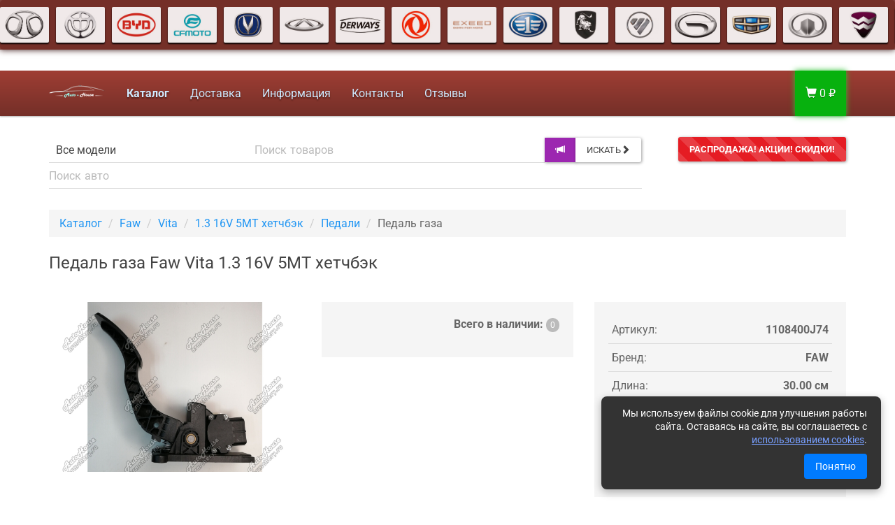

--- FILE ---
content_type: text/html; charset=UTF-8
request_url: https://armchery.ru/1108400j74-pedal-gaza-faw-vita-1-3-16v-5mt-hetchbek
body_size: 28902
content:
<!DOCTYPE html><html lang="ru"><head><meta charset="utf-8"><meta http-equiv="X-UA-Compatible" content="IE=edge"><meta name="viewport" content="width=device-width, initial-scale=1"><title>Педаль газа Faw Vita 1108400J74 56127 купить</title><link rel="apple-touch-icon" sizes="180x180" href="/apple-touch-icon.png?v=4"><link rel="icon" type="image/png" sizes="32x32" href="/favicon-32x32.png?v=4"><link rel="icon" type="image/png" sizes="16x16" href="/favicon-16x16.png?v=4"><link rel="manifest" href="/site.webmanifest?v=4"><link rel="mask-icon" href="/safari-pinned-tab.svg?v=4" color="#742f28"><link rel="shortcut icon" href="/favicon.ico?v=4"><link rel="canonical" href="https://armchery.ru/1108400j74-pedal-gaza-faw-vita-1-3-16v-5mt-hetchbek"><meta name="msapplication-TileColor" content="#00aba9"><meta name="msapplication-TileImage" content="/mstile-144x144.png?v=4"><meta name="theme-color" content="#ffffff"><meta name="description" content="Педаль газа Faw Vita [1.3 16V 5MT хетчбэк], артикул: 1108400J74 56127, под заказ. Здесь можно узнать цены и сроки."><meta name="keywords" content="Купить Педаль газа Faw Vita [1.3 16V 5MT хетчбэк] артикул 1108400J74 56127"><script type='application/ld+json'>
{ "@context": "http://www.schema.org", "@type": "Product", "brand": { "@type": "Brand", "name": "FAW" }, "name": "Педаль газа Faw Vita 1.3 16V 5MT хетчбэк", "image": "https://armchery.ru/img/product/20250320/ВВ000002414.jpg.jpeg", "depth": "30.00", "width": "20.00", "height": "10.00", "weight": "0.29", "description": "Педаль газа для Faw Vita [1.3 16V 5MT хетчбэк] ", "aggregateRating": { "@type": "AggregateRating", "ratingValue": "4.8", "reviewCount": "2085" }, "category": "Педали", "offers": { "@type": "Offer", "availability": "0", "priceCurrency": "RUB", "price": "0", "url": "https://armchery.ru/1108400j74-pedal-gaza-faw-vita-1-3-16v-5mt-hetchbek", "priceValidUntil": "2026-02-20 13:19:16" }
} </script> <link href="/css/paper.min.css" rel="stylesheet"><link href="/css/jquery.fancybox.min.css" rel="stylesheet" type="text/css"><link href="/css/min-29df0abb68c932aec39dc873aab5896d.css" rel="stylesheet"> <meta property="og:type" content="website"><meta property="og:title" content=" Autohouse: Запчасти для китайских автомобилей"> <meta property="og:site_name" content="Armchery.Ru"><meta property="og:url" content="https://armchery.ru/1108400j74-pedal-gaza-faw-vita-1-3-16v-5mt-hetchbek"><meta property="og:description" content="Педаль газа Faw Vita [1.3 16V 5MT хетчбэк], артикул: 1108400J74 56127, под заказ. Здесь можно узнать цены и сроки."><meta property="og:image" content="https://armchery.ru/img/product/20250320/ВВ000002414.jpg.jpeg"><!--[if lt IE 9]><script src="https://oss.maxcdn.com/html5shiv/3.7.2/html5shiv.min.js"></script><script src="https://oss.maxcdn.com/respond/1.4.2/respond.min.js"></script><![endif]--></head><body id="top"><div class="infobox"></div><div class="cookie-notification" id="cookieNotification"><div class="cookie-text">Мы используем файлы cookie для улучшения работы сайта. Оставаясь на сайте, вы соглашаетесь с <a href="/cookies" target="_blank">использованием cookies</a>.</div><button class="cookie-button" id="cookieAccept">Понятно</button></div><!--noindex--><div class="loadCap text-center hidden"><img src="/img/armchery-loading.gif?v=2" alt="Loading..."><br><p class="small"><small>Загрузка...</small></p></div><!--/noindex--><div class="container-fluid top-banner-container"><div class="row"><div class="jcarousel-wrapper top-banner"><div class="jcarousel"><ul><li><a href="/baic"><img src="/img/brand/53.jpg" alt="BAIC" title="Запчасти на BAIC"></a></li><li><a href="/brilliance"><img src="/img/brand/23.jpg" alt="Brilliance" title="Запчасти на Brilliance"></a></li><li><a href="/byd"><img src="/img/brand/8.jpg" alt="BYD" title="Запчасти на BYD"></a></li><li><a href="/cfmoto"><img src="/img/brand/29.jpg" alt="CFMOTO" title="Запчасти на CFMOTO"></a></li><li><a href="/changan"><img src="/img/brand/24.jpg" alt="Changan" title="Запчасти на Changan"></a></li><li><a href="/chery"><img src="/img/brand/7.jpg" alt="Chery" title="Запчасти на Chery"></a></li><li><a href="/derways"><img src="/img/brand/26.jpg" alt="Derways" title="Запчасти на Derways"></a></li><li><a href="/dongfeng"><img src="/img/brand/21.jpg" alt="Dongfeng" title="Запчасти на Dongfeng"></a></li><li><a href="/exeed"><img src="/img/brand/27.jpg" alt="Exeed" title="Запчасти на Exeed"></a></li><li><a href="/faw"><img src="/img/brand/5.jpg" alt="Faw" title="Запчасти на Faw"></a></li><li><a href="/forthing"><img src="/img/brand/54.jpg" alt="Forthing" title="Запчасти на Forthing"></a></li><li><a href="/foton"><img src="/img/brand/28.jpg" alt="Foton" title="Запчасти на Foton"></a></li><li><a href="/gac"><img src="/img/brand/49.jpg" alt="GAC" title="Запчасти на GAC"></a></li><li><a href="/geely"><img src="/img/brand/6.jpg" alt="Geely" title="Запчасти на Geely"></a></li><li><a href="/great-wall"><img src="/img/brand/14.jpg" alt="Great Wall" title="Запчасти на Great Wall"></a></li><li><a href="/hafei"><img src="/img/brand/10.jpg" alt="Hafei" title="Запчасти на Hafei"></a></li><li><a href="/haima"><img src="/img/brand/11.jpg" alt="Haima" title="Запчасти на Haima"></a></li><li><a href="/hanteng"><img src="/img/brand/37.jpg" alt="Hanteng" title="Запчасти на Hanteng"></a></li><li><a href="/haval"><img src="/img/brand/22.jpg" alt="Haval" title="Запчасти на Haval"></a></li><li><a href="/hawtai"><img src="/img/brand/16.jpg" alt="Hawtai" title="Запчасти на Hawtai"></a></li><li><a href="/hongqi"><img src="/img/brand/50.jpg" alt="Hongqi" title="Запчасти на Hongqi"></a></li><li><a href="/howo"><img src="/img/brand/41.jpg" alt="Howo" title="Запчасти на Howo"></a></li><li><a href="/hyundai"><img src="/img/brand/20.jpg" alt="Hyundai" title="Запчасти на Hyundai"></a></li><li><a href="/jac"><img src="/img/brand/15.jpg" alt="JAC" title="Запчасти на JAC"></a></li><li><a href="/jaecoo"><img src="/img/brand/51.jpg" alt="JAECOO" title="Запчасти на JAECOO"></a></li><li><a href="/jetour"><img src="/img/brand/31.png" alt="Jetour" title="Запчасти на Jetour"></a></li><li><a href="/kaiyi"><img src="/img/brand/33.png" alt="KAIYI" title="Запчасти на KAIYI"></a></li><li><a href="/lifan"><img src="/img/brand/2.jpg" alt="Lifan" title="Запчасти на Lifan"></a></li><li><a href="/livan"><img src="/img/brand/35.png" alt="Livan" title="Запчасти на Livan"></a></li><li><a href="/lixiang"><img src="/img/brand/36.jpg" alt="Lixiang" title="Запчасти на Lixiang"></a></li><li><a href="/luxgen"><img src="/img/brand/18.jpg" alt="Luxgen" title="Запчасти на Luxgen"></a></li><li><a href="/omoda"><img src="/img/brand/30.jpg" alt="OMODA" title="Запчасти на OMODA"></a></li><li><a href="/sitrak"><img src="/img/brand/40.jpg" alt="Sitrak" title="Запчасти на Sitrak"></a></li><li><a href="/tagaz"><img src="/img/brand/19.jpg" alt="Tagaz" title="Запчасти на Tagaz"></a></li><li><a href="/tank"><img src="/img/brand/34.png" alt="TANK" title="Запчасти на TANK"></a></li><li><a href="/vortex"><img src="/img/brand/25.jpg" alt="Vortex" title="Запчасти на Vortex"></a></li><li><a href="/voyah"><img src="/img/brand/52.png" alt="Voyah" title="Запчасти на Voyah"></a></li><li><a href="/zeekr"><img src="/img/brand/32.png" alt="ZEEKR" title="Запчасти на ZEEKR"></a></li><li><a href="/zotye"><img src="/img/brand/17.jpg" alt="Zotye" title="Запчасти на Zotye"></a></li><li><a href="/moskvich"><img src="/img/brand/48.jpg" alt="Москвич" title="Запчасти на Москвич"></a></li><li><a href="/baic"><img src="/img/brand/53.jpg" alt="BAIC" title="Запчасти на BAIC"></a></li><li><a href="/brilliance"><img src="/img/brand/23.jpg" alt="Brilliance" title="Запчасти на Brilliance"></a></li><li><a href="/byd"><img src="/img/brand/8.jpg" alt="BYD" title="Запчасти на BYD"></a></li><li><a href="/cfmoto"><img src="/img/brand/29.jpg" alt="CFMOTO" title="Запчасти на CFMOTO"></a></li><li><a href="/changan"><img src="/img/brand/24.jpg" alt="Changan" title="Запчасти на Changan"></a></li><li><a href="/chery"><img src="/img/brand/7.jpg" alt="Chery" title="Запчасти на Chery"></a></li><li><a href="/derways"><img src="/img/brand/26.jpg" alt="Derways" title="Запчасти на Derways"></a></li><li><a href="/dongfeng"><img src="/img/brand/21.jpg" alt="Dongfeng" title="Запчасти на Dongfeng"></a></li><li><a href="/exeed"><img src="/img/brand/27.jpg" alt="Exeed" title="Запчасти на Exeed"></a></li><li><a href="/faw"><img src="/img/brand/5.jpg" alt="Faw" title="Запчасти на Faw"></a></li><li><a href="/forthing"><img src="/img/brand/54.jpg" alt="Forthing" title="Запчасти на Forthing"></a></li><li><a href="/foton"><img src="/img/brand/28.jpg" alt="Foton" title="Запчасти на Foton"></a></li><li><a href="/gac"><img src="/img/brand/49.jpg" alt="GAC" title="Запчасти на GAC"></a></li><li><a href="/geely"><img src="/img/brand/6.jpg" alt="Geely" title="Запчасти на Geely"></a></li><li><a href="/great-wall"><img src="/img/brand/14.jpg" alt="Great Wall" title="Запчасти на Great Wall"></a></li><li><a href="/hafei"><img src="/img/brand/10.jpg" alt="Hafei" title="Запчасти на Hafei"></a></li><li><a href="/haima"><img src="/img/brand/11.jpg" alt="Haima" title="Запчасти на Haima"></a></li><li><a href="/hanteng"><img src="/img/brand/37.jpg" alt="Hanteng" title="Запчасти на Hanteng"></a></li><li><a href="/haval"><img src="/img/brand/22.jpg" alt="Haval" title="Запчасти на Haval"></a></li><li><a href="/hawtai"><img src="/img/brand/16.jpg" alt="Hawtai" title="Запчасти на Hawtai"></a></li><li><a href="/hongqi"><img src="/img/brand/50.jpg" alt="Hongqi" title="Запчасти на Hongqi"></a></li><li><a href="/howo"><img src="/img/brand/41.jpg" alt="Howo" title="Запчасти на Howo"></a></li><li><a href="/hyundai"><img src="/img/brand/20.jpg" alt="Hyundai" title="Запчасти на Hyundai"></a></li><li><a href="/jac"><img src="/img/brand/15.jpg" alt="JAC" title="Запчасти на JAC"></a></li><li><a href="/jaecoo"><img src="/img/brand/51.jpg" alt="JAECOO" title="Запчасти на JAECOO"></a></li><li><a href="/jetour"><img src="/img/brand/31.png" alt="Jetour" title="Запчасти на Jetour"></a></li><li><a href="/kaiyi"><img src="/img/brand/33.png" alt="KAIYI" title="Запчасти на KAIYI"></a></li><li><a href="/lifan"><img src="/img/brand/2.jpg" alt="Lifan" title="Запчасти на Lifan"></a></li><li><a href="/livan"><img src="/img/brand/35.png" alt="Livan" title="Запчасти на Livan"></a></li><li><a href="/lixiang"><img src="/img/brand/36.jpg" alt="Lixiang" title="Запчасти на Lixiang"></a></li><li><a href="/luxgen"><img src="/img/brand/18.jpg" alt="Luxgen" title="Запчасти на Luxgen"></a></li><li><a href="/omoda"><img src="/img/brand/30.jpg" alt="OMODA" title="Запчасти на OMODA"></a></li><li><a href="/sitrak"><img src="/img/brand/40.jpg" alt="Sitrak" title="Запчасти на Sitrak"></a></li><li><a href="/tagaz"><img src="/img/brand/19.jpg" alt="Tagaz" title="Запчасти на Tagaz"></a></li><li><a href="/tank"><img src="/img/brand/34.png" alt="TANK" title="Запчасти на TANK"></a></li><li><a href="/vortex"><img src="/img/brand/25.jpg" alt="Vortex" title="Запчасти на Vortex"></a></li><li><a href="/voyah"><img src="/img/brand/52.png" alt="Voyah" title="Запчасти на Voyah"></a></li><li><a href="/zeekr"><img src="/img/brand/32.png" alt="ZEEKR" title="Запчасти на ZEEKR"></a></li><li><a href="/zotye"><img src="/img/brand/17.jpg" alt="Zotye" title="Запчасти на Zotye"></a></li><li><a href="/moskvich"><img src="/img/brand/48.jpg" alt="Москвич" title="Запчасти на Москвич"></a></li></ul></div></div></div></div><div class="container-fluid"><div class="fix-affix"></div><div class="row np mt" data-spy="affix" id="nav-affix"><nav class="navbar navbar-inverse navbar-adm"><div class="container"><div class="navbar-header"><button type="button" class="navbar-toggle collapsed" data-toggle="collapse" data-target="#navbar-main" aria-expanded="false"><span class="pull-right"><span class="icon-bar"></span><span class="icon-bar"></span><span class="icon-bar"></span></span><span class="pull-left menu-btn-title">Меню</span></button><a href="/" class="navbar-brand hidden-sm"><img src="/img/logo.png" alt="Autohouse"></a></div><div class="collapse navbar-collapse" id="navbar-main"><ul class="nav navbar-nav"><li><a href="/catalog"><strong>Каталог</strong></a></li><li><a href="/delivery">Доставка</a></li><li><a href="/info">Информация</a></li><li><a href="/contacts">Контакты</a></li><li><a href="/reviews">Отзывы</a></li></ul><ul class="nav navbar-nav navbar-right cart-widget hidden" id="cart-widget"></ul></div></div></nav></div><div class="cart-xs-widget"></div></div><div class="container"><!--noindex--><form class="form-horizontal" role="search" method="get" action="/search" id="voice-search"><div class="row main-search hidden-print mb mt"><div class="col-sm-8 col-md-8 col-lg-9"><div><div class="input-group"><select class="form-control btn-default search-car-select" id="search-car-select" name="model"><option value="0">Все модели</option><option value="639" data-search="baic u5 plus [1.5 16v 5mt седан ] ифшс г5 здгы х1ю5 16м 5ье ctlfy ъ">BAIC U5 Plus [1.5 16V 5MT седан ]</option><option value="641" data-search="baic u5 plus [1.5 16v 5mt седан газ/бензин] ифшс г5 здгы х1ю5 16м 5ье ctlfy ufp/,typbyъ">BAIC U5 Plus [1.5 16V 5MT седан газ/бензин]</option><option value="640" data-search="baic u5 plus [1.5 16v cvt седан ] ифшс г5 здгы х1ю5 16м сме ctlfy ъ">BAIC U5 Plus [1.5 16V CVT седан ]</option><option value="642" data-search="baic u5 plus [1.5 16v cvt седан газ/бензин] ифшс г5 здгы х1ю5 16м сме ctlfy ufp/,typbyъ">BAIC U5 Plus [1.5 16V CVT седан газ/бензин]</option><option value="385" data-search="brilliance h220 [1.5 16v 5at хетчбэк] икшддшфтсу р220 х1ю5 16м 5фе [tnx,'rъ">Brilliance H220 [1.5 16V 5AT хетчбэк]</option><option value="386" data-search="brilliance h230 [1.5 16v 5mt седан] икшддшфтсу р230 х1ю5 16м 5ье ctlfyъ">Brilliance H230 [1.5 16V 5MT седан]</option><option value="387" data-search="brilliance h230 [1.5 16v 6at седан] икшддшфтсу р230 х1ю5 16м 6фе ctlfyъ">Brilliance H230 [1.5 16V 6AT седан]</option><option value="251" data-search="brilliance h530 [1.6 16v 5at седан] икшддшфтсу р530 х1ю6 16м 5фе ctlfyъ">Brilliance H530 [1.6 16V 5AT седан]</option><option value="5" data-search="brilliance h530 [1.6 16v 5mt седан] икшддшфтсу р530 х1ю6 16м 5ье ctlfyъ">Brilliance H530 [1.6 16V 5MT седан]</option><option value="314" data-search="brilliance m2 (2006-2010) [1.6 16v 4at седан] икшддшфтсу ь2 (2006-2010) х1ю6 16м 4фе ctlfyъ">Brilliance M2 (2006-2010) [1.6 16V 4AT седан]</option><option value="322" data-search="brilliance m2 (2006-2010) [1.6 16v 4at универсал] икшддшфтсу ь2 (2006-2010) х1ю6 16м 4фе eybdthcfkъ">Brilliance M2 (2006-2010) [1.6 16V 4AT универсал]</option><option value="313" data-search="brilliance m2 (2006-2010) [1.6 16v 5mt седан] икшддшфтсу ь2 (2006-2010) х1ю6 16м 5ье ctlfyъ">Brilliance M2 (2006-2010) [1.6 16V 5MT седан]</option><option value="321" data-search="brilliance m2 (2006-2010) [1.6 16v 5mt универсал] икшддшфтсу ь2 (2006-2010) х1ю6 16м 5ье eybdthcfkъ">Brilliance M2 (2006-2010) [1.6 16V 5MT универсал]</option><option value="317" data-search="brilliance m2 (2006-2010) [1.8 16v 4at седан turbo] икшддшфтсу ь2 (2006-2010) х1ю8 16м 4фе ctlfy егкищъ">Brilliance M2 (2006-2010) [1.8 16V 4AT седан Turbo]</option><option value="325" data-search="brilliance m2 (2006-2010) [1.8 16v 4at универсал turbo] икшддшфтсу ь2 (2006-2010) х1ю8 16м 4фе eybdthcfk егкищъ">Brilliance M2 (2006-2010) [1.8 16V 4AT универсал Turbo]</option><option value="318" data-search="brilliance m2 (2006-2010) [1.8 16v 5at седан] икшддшфтсу ь2 (2006-2010) х1ю8 16м 5фе ctlfyъ">Brilliance M2 (2006-2010) [1.8 16V 5AT седан]</option><option value="326" data-search="brilliance m2 (2006-2010) [1.8 16v 5at универсал] икшддшфтсу ь2 (2006-2010) х1ю8 16м 5фе eybdthcfkъ">Brilliance M2 (2006-2010) [1.8 16V 5AT универсал]</option><option value="315" data-search="brilliance m2 (2006-2010) [1.8 16v 5mt седан] икшддшфтсу ь2 (2006-2010) х1ю8 16м 5ье ctlfyъ">Brilliance M2 (2006-2010) [1.8 16V 5MT седан]</option><option value="316" data-search="brilliance m2 (2006-2010) [1.8 16v 5mt седан turbo] икшддшфтсу ь2 (2006-2010) х1ю8 16м 5ье ctlfy егкищъ">Brilliance M2 (2006-2010) [1.8 16V 5MT седан Turbo]</option><option value="323" data-search="brilliance m2 (2006-2010) [1.8 16v 5mt универсал] икшддшфтсу ь2 (2006-2010) х1ю8 16м 5ье eybdthcfkъ">Brilliance M2 (2006-2010) [1.8 16V 5MT универсал]</option><option value="324" data-search="brilliance m2 (2006-2010) [1.8 16v 5mt универсал turbo ] икшддшфтсу ь2 (2006-2010) х1ю8 16м 5ье eybdthcfk егкищ ъ">Brilliance M2 (2006-2010) [1.8 16V 5MT универсал Turbo ]</option><option value="320" data-search="brilliance m2 (2006-2010) [2.0 16v 4at седан] икшддшфтсу ь2 (2006-2010) х2ю0 16м 4фе ctlfyъ">Brilliance M2 (2006-2010) [2.0 16V 4AT седан]</option><option value="328" data-search="brilliance m2 (2006-2010) [2.0 16v 4at универсал] икшддшфтсу ь2 (2006-2010) х2ю0 16м 4фе eybdthcfkъ">Brilliance M2 (2006-2010) [2.0 16V 4AT универсал]</option><option value="329" data-search="brilliance m2 (2010-2012) [1.6 16v 5mt седан] икшддшфтсу ь2 (2010-2012) х1ю6 16м 5ье ctlfyъ">Brilliance M2 (2010-2012) [1.6 16V 5MT седан]</option><option value="333" data-search="brilliance m2 (2010-2012) [1.8 16v 5at седан] икшддшфтсу ь2 (2010-2012) х1ю8 16м 5фе ctlfyъ">Brilliance M2 (2010-2012) [1.8 16V 5AT седан]</option><option value="331" data-search="brilliance m2 (2010-2012) [1.8 16v 5at седан turbo] икшддшфтсу ь2 (2010-2012) х1ю8 16м 5фе ctlfy егкищъ">Brilliance M2 (2010-2012) [1.8 16V 5AT седан Turbo]</option><option value="332" data-search="brilliance m2 (2010-2012) [1.8 16v 5mt седан] икшддшфтсу ь2 (2010-2012) х1ю8 16м 5ье ctlfyъ">Brilliance M2 (2010-2012) [1.8 16V 5MT седан]</option><option value="330" data-search="brilliance m2 (2010-2012) [1.8 16v 6at седан turbo] икшддшфтсу ь2 (2010-2012) х1ю8 16м 6фе ctlfy егкищъ">Brilliance M2 (2010-2012) [1.8 16V 6AT седан Turbo]</option><option value="392" data-search="brilliance v3 [1.5 16v 5at внедорожник] икшддшфтсу м3 х1ю5 16м 5фе dytljhj;ybrъ">Brilliance V3 [1.5 16V 5AT внедорожник]</option><option value="394" data-search="brilliance v3 [1.5 16v 5at внедорожник turbo] икшддшфтсу м3 х1ю5 16м 5фе dytljhj;ybr егкищъ">Brilliance V3 [1.5 16V 5AT внедорожник Turbo]</option><option value="391" data-search="brilliance v3 [1.5 16v 5mt внедорожник] икшддшфтсу м3 х1ю5 16м 5ье dytljhj;ybrъ">Brilliance V3 [1.5 16V 5MT внедорожник]</option><option value="393" data-search="brilliance v3 [1.5 16v 5mt внедорожник turbo] икшддшфтсу м3 х1ю5 16м 5ье dytljhj;ybr егкищъ">Brilliance V3 [1.5 16V 5MT внедорожник Turbo]</option><option value="3" data-search="brilliance v5 [1.6 16v 5at внедорожник] икшддшфтсу м5 х1ю6 16м 5фе dytljhj;ybrъ">Brilliance V5 [1.6 16V 5AT внедорожник]</option><option value="2" data-search="brilliance v5 [1.6 16v 5mt внедорожник] икшддшфтсу м5 х1ю6 16м 5ье dytljhj;ybrъ">Brilliance V5 [1.6 16V 5MT внедорожник]</option><option value="250" data-search="brilliance v5 рестайлинг (2017+) [1.5 16v 5at внедорожник] икшддшфтсу м5 htcnfqkbyu (2017+) х1ю5 16м 5фе dytljhj;ybrъ">Brilliance V5 рестайлинг (2017+) [1.5 16V 5AT внедорожник]</option><option value="6" data-search="byd f3 [1.5 16v 5mt седан] инв а3 х1ю5 16м 5ье ctlfyъ">BYD F3 [1.5 16V 5MT седан]</option><option value="253" data-search="byd f3 [1.6 16v 5mt седан] инв а3 х1ю6 16м 5ье ctlfyъ">BYD F3 [1.6 16V 5MT седан]</option><option value="10" data-search="byd f3r [1.5 16v 5amt хетчбэк] инв а3к х1ю5 16м 5фье [tnx,'rъ">BYD F3R [1.5 16V 5AMT хетчбэк]</option><option value="9" data-search="byd f3r [1.5 16v 5mt хетчбэк] инв а3к х1ю5 16м 5ье [tnx,'rъ">BYD F3R [1.5 16V 5MT хетчбэк]</option><option value="11" data-search="byd flyer [0.8 6v 4mt хетчбэк] инв аднук х0ю8 6м 4ье [tnx,'rъ">BYD Flyer [0.8 6V 4MT хетчбэк]</option><option value="429" data-search="byd yuan pro [электро 204 л. с. внедорожник] инв нгфт зкщ х'ktrnhj 204 kю cю dytljhj;ybrъ">BYD Yuan PRO [Электро 204 л. с. внедорожник]</option><option value="574" data-search="byd yuan [электро 109 л. с. внедорожник 4x2] инв нгфт х'ktrnhj 109 kю cю dytljhj;ybr 4ч2ъ">BYD Yuan [Электро 109 л. с. внедорожник 4X2]</option><option value="573" data-search="byd yuan [электро 95 л. с. внедорожник 4x2] инв нгфт х'ktrnhj 95 kю cю dytljhj;ybr 4ч2ъ">BYD Yuan [Электро 95 л. с. внедорожник 4X2]</option><option value="407" data-search="cfmoto cforce [1.0 8v cvt внедорожник 4x4] саьщещ сащксу х1ю0 8м сме dytljhj;ybr 4ч4ъ">CFMOTO CFORCE [1.0 8V CVT внедорожник 4X4]</option><option value="507" data-search="changan alsvin [1.5 16v 5amt седан] срфтпфт фдымшт х1ю5 16м 5фье ctlfyъ">Changan Alsvin [1.5 16V 5AMT седан]</option><option value="16" data-search="changan benni (2006-2011) [1.3 16v 5mt хетчбэк] срфтпфт иуттш (2006-2011) х1ю3 16м 5ье [tnx,'rъ">Changan Benni (2006-2011) [1.3 16V 5MT хетчбэк]</option><option value="346" data-search="changan benni (2010-2014) [1.3 16v 5mt хетчбэк] срфтпфт иуттш (2010-2014) х1ю3 16м 5ье [tnx,'rъ">Changan Benni (2010-2014) [1.3 16V 5MT хетчбэк]</option><option value="13" data-search="changan cs35 [1.6 16v 4at внедорожник] срфтпфт сы35 х1ю6 16м 4фе dytljhj;ybrъ">Changan CS35 [1.6 16V 4AT внедорожник]</option><option value="12" data-search="changan cs35 [1.6 16v 5mt внедорожник] срфтпфт сы35 х1ю6 16м 5ье dytljhj;ybrъ">Changan CS35 [1.6 16V 5MT внедорожник]</option><option value="14" data-search="changan cs35 plus [1.6 16v 5mt внедорожник] срфтпфт сы35 здгы х1ю6 16м 5ье dytljhj;ybrъ">Changan CS35 PLUS [1.6 16V 5MT внедорожник]</option><option value="15" data-search="changan cs35 plus [1.6 16v 6at внедорожник] срфтпфт сы35 здгы х1ю6 16м 6фе dytljhj;ybrъ">Changan CS35 PLUS [1.6 16V 6AT внедорожник]</option><option value="449" data-search="changan cs35 plus new [1.4 16v 7amt внедорожник turbo] срфтпфт сы35 здгы туц х1ю4 16м 7фье dytljhj;ybr егкищъ">Changan CS35 PLUS NEW [1.4 16V 7AMT внедорожник Turbo]</option><option value="345" data-search="changan cs55 [1.5 16v 6at внедорожник turbo] срфтпфт сы55 х1ю5 16м 6фе dytljhj;ybr егкищъ">Changan CS55 [1.5 16V 6AT внедорожник Turbo]</option><option value="344" data-search="changan cs55 [1.5 16v 6mt внедорожник turbo] срфтпфт сы55 х1ю5 16м 6ье dytljhj;ybr егкищъ">Changan CS55 [1.5 16V 6MT внедорожник Turbo]</option><option value="17" data-search="changan cs75 [1.8 16v 6at внедорожник 4x2] срфтпфт сы75 х1ю8 16м 6фе dytljhj;ybr 4ч2ъ">Changan CS75 [1.8 16V 6AT внедорожник 4X2]</option><option value="18" data-search="changan cs75 [1.8 16v 6at внедорожник 4x4] срфтпфт сы75 х1ю8 16м 6фе dytljhj;ybr 4ч4ъ">Changan CS75 [1.8 16V 6AT внедорожник 4X4]</option><option value="655" data-search="changan cs75 [2.0 16v 6mt внедорожник turbo] срфтпфт сы75 х2ю0 16м 6ье dytljhj;ybr егкищъ">Changan CS75 [2.0 16V 6MT внедорожник Turbo]</option><option value="254" data-search="changan cs75 fl [1.8 16v 6at внедорожник 4x2] срфтпфт сы75 ад х1ю8 16м 6фе dytljhj;ybr 4ч2ъ">Changan CS75 FL [1.8 16V 6AT внедорожник 4X2]</option><option value="255" data-search="changan cs75 fl [1.8 16v 6at внедорожник 4x4] срфтпфт сы75 ад х1ю8 16м 6фе dytljhj;ybr 4ч4ъ">Changan CS75 FL [1.8 16V 6AT внедорожник 4X4]</option><option value="615" data-search="changan cs75 plus [1.5 16v 6at внедорожник turbo] срфтпфт сы75 здгы х1ю5 16м 6фе dytljhj;ybr егкищъ">Changan CS75 PLUS [1.5 16V 6AT внедорожник Turbo]</option><option value="616" data-search="changan cs75 plus new [1.5 16v 8at внедорожник turbo] срфтпфт сы75 здгы туц х1ю5 16м 8фе dytljhj;ybr егкищъ">Changan CS75 PLUS NEW [1.5 16V 8AT внедорожник Turbo]</option><option value="617" data-search="changan cs75 plus new [2.0 16v 8at внедорожник turbo] срфтпфт сы75 здгы туц х2ю0 16м 8фе dytljhj;ybr егкищъ">Changan CS75 PLUS NEW [2.0 16V 8AT внедорожник Turbo]</option><option value="614" data-search="changan cs85 coupe [2.0 16v 8at внедорожник turbo] срфтпфт сы85 сщгзу х2ю0 16м 8фе dytljhj;ybr егкищъ">Changan CS85 Coupe [2.0 16V 8AT внедорожник Turbo]</option><option value="627" data-search="changan cs95 [2.0 16v 6at внедорожник 4x4 turbo] срфтпфт сы95 х2ю0 16м 6фе dytljhj;ybr 4ч4 егкищъ">Changan CS95 [2.0 16V 6AT внедорожник 4X4 Turbo]</option><option value="628" data-search="changan cs95 new [2.0 16v 8at внедорожник 4x4 turbo] срфтпфт сы95 туц х2ю0 16м 8фе dytljhj;ybr 4ч4 егкищъ">Changan CS95 NEW [2.0 16V 8AT внедорожник 4X4 Turbo]</option><option value="342" data-search="changan eado [1.6 16v 5mt седан] срфтпфт уфвщ х1ю6 16м 5ье ctlfyъ">Changan Eado [1.6 16V 5MT седан]</option><option value="500" data-search="changan eado plus [1.4 16v 7amt седан turbo] срфтпфт уфвщ здгы х1ю4 16м 7фье ctlfy егкищъ">Changan Eado Plus [1.4 16V 7AMT седан Turbo]</option><option value="612" data-search="changan hunter plus [2.0 16v 8at пикап 4x4 ] срфтпфт ргтеук здгы х2ю0 16м 8фе gbrfg 4ч4 ъ">Changan Hunter Plus [2.0 16V 8AT пикап 4X4 ]</option><option value="341" data-search="changan raeton [1.8 16v 5mt седан] срфтпфт кфуещт х1ю8 16м 5ье ctlfyъ">Changan Raeton [1.8 16V 5MT седан]</option><option value="340" data-search="changan raeton [1.8 16v 6at седан] срфтпфт кфуещт х1ю8 16м 6фе ctlfyъ">Changan Raeton [1.8 16V 6AT седан]</option><option value="652" data-search="changan uni-k [1.5 16v 6amt внедорожник 4x2 гибрид turbo] срфтпфт гтш-л х1ю5 16м 6фье dytljhj;ybr 4ч2 ub,hbl егкищъ">Changan UNI-K [1.5 16V 6AMT внедорожник 4X2 гибрид Turbo]</option><option value="425" data-search="changan uni-k [2.0 16v 8at внедорожник 4x2 turbo] срфтпфт гтш-л х2ю0 16м 8фе dytljhj;ybr 4ч2 егкищъ">Changan UNI-K [2.0 16V 8AT внедорожник 4X2 Turbo]</option><option value="651" data-search="changan uni-k [2.0 16v 8at внедорожник 4x4 turbo] срфтпфт гтш-л х2ю0 16м 8фе dytljhj;ybr 4ч4 егкищъ">Changan UNI-K [2.0 16V 8AT внедорожник 4X4 Turbo]</option><option value="613" data-search="changan uni-l (lamore) [1.5 16v 7amt лифтбэк turbo] срфтпфт гтш-д (дфьщку) х1ю5 16м 7фье kban,'r егкищъ">Changan UNI-L (Lamore) [1.5 16V 7AMT лифтбэк Turbo]</option><option value="488" data-search="changan uni-s (cs55 plus) [1.5 16v 7amt внедорожник turbo] срфтпфт гтш-ы (сы55 здгы) х1ю5 16м 7фье dytljhj;ybr егкищъ">Changan UNI-S (CS55 Plus) [1.5 16V 7AMT внедорожник Turbo]</option><option value="426" data-search="changan uni-t [1.5 16v 7amt внедорожник turbo] срфтпфт гтш-е х1ю5 16м 7фье dytljhj;ybr егкищъ">Changan UNI-T [1.5 16V 7AMT внедорожник Turbo]</option><option value="490" data-search="changan uni-v [1.5 16v 7amt лифтбэк turbo] срфтпфт гтш-м х1ю5 16м 7фье kban,'r егкищъ">Changan UNI-V [1.5 16V 7AMT лифтбэк Turbo]</option><option value="22" data-search="chery amulet [1.5 16v 5mt лифтбэк] срукн фьгдуе х1ю5 16м 5ье kban,'rъ">Chery Amulet [1.5 16V 5MT лифтбэк]</option><option value="20" data-search="chery amulet [1.6 8v 5mt лифтбэк] срукн фьгдуе х1ю6 8м 5ье kban,'rъ">Chery Amulet [1.6 8V 5MT лифтбэк]</option><option value="23" data-search="chery arrizo 7 [1.6 16v 5mt седан] срукн фккшящ 7 х1ю6 16м 5ье ctlfyъ">Chery Arrizo 7 [1.6 16V 5MT седан]</option><option value="24" data-search="chery arrizo 7 [1.6 16v cvt седан] срукн фккшящ 7 х1ю6 16м сме ctlfyъ">Chery Arrizo 7 [1.6 16V CVT седан]</option><option value="566" data-search="chery arrizo 8 [1.6 16v 7amt седан turbo] срукн фккшящ 8 х1ю6 16м 7фье ctlfy егкищъ">Chery Arrizo 8 [1.6 16V 7AMT седан Turbo]</option><option value="25" data-search="chery bonus 3 (a19) [1.5 16v 5mt седан] срукн ищтгы 3 (ф19) х1ю5 16м 5ье ctlfyъ">Chery Bonus 3 (A19) [1.5 16V 5MT седан]</option><option value="26" data-search="chery bonus, very a13 [1.5 16v 5mt седан] срукн ищтгыб мукн ф13 х1ю5 16м 5ье ctlfyъ">Chery Bonus, Very A13 [1.5 16V 5MT седан]</option><option value="27" data-search="chery bonus, very a13 [1.5 16v 5mt хетчбэк] срукн ищтгыб мукн ф13 х1ю5 16м 5ье [tnx,'rъ">Chery Bonus, Very A13 [1.5 16V 5MT хетчбэк]</option><option value="28" data-search="chery cross eastar [2.0 16v 5mt хетчбэк] срукн скщыы уфыефк х2ю0 16м 5ье [tnx,'rъ">Chery Cross Eastar [2.0 16V 5MT хетчбэк]</option><option value="29" data-search="chery cross eastar [2.4 16v 4at хетчбэк] срукн скщыы уфыефк х2ю4 16м 4фе [tnx,'rъ">Chery Cross Eastar [2.4 16V 4AT хетчбэк]</option><option value="257" data-search="chery eastar [2.0 16v 4at седан] срукн уфыефк х2ю0 16м 4фе ctlfyъ">Chery Eastar [2.0 16V 4AT седан]</option><option value="258" data-search="chery eastar [2.0 16v 5mt седан] срукн уфыефк х2ю0 16м 5ье ctlfyъ">Chery Eastar [2.0 16V 5MT седан]</option><option value="30" data-search="chery fora [1.6 16v 5mt седан] срукн ащкф х1ю6 16м 5ье ctlfyъ">Chery Fora [1.6 16V 5MT седан]</option><option value="31" data-search="chery fora [1.8 16v 5mt седан] срукн ащкф х1ю8 16м 5ье ctlfyъ">Chery Fora [1.8 16V 5MT седан]</option><option value="32" data-search="chery fora [2.0 16v 5mt седан] срукн ащкф х2ю0 16м 5ье ctlfyъ">Chery Fora [2.0 16V 5MT седан]</option><option value="34" data-search="chery indis [1.3 16v 5amt хетчбэк] срукн штвшы х1ю3 16м 5фье [tnx,'rъ">Chery Indis [1.3 16V 5AMT хетчбэк]</option><option value="33" data-search="chery indis [1.3 16v 5mt хетчбэк] срукн штвшы х1ю3 16м 5ье [tnx,'rъ">Chery Indis [1.3 16V 5MT хетчбэк]</option><option value="36" data-search="chery kimo [1.3 16v 5amt хетчбэк] срукн лшьщ х1ю3 16м 5фье [tnx,'rъ">Chery Kimo [1.3 16V 5AMT хетчбэк]</option><option value="35" data-search="chery kimo [1.3 16v 5mt хетчбэк] срукн лшьщ х1ю3 16м 5ье [tnx,'rъ">Chery Kimo [1.3 16V 5MT хетчбэк]</option><option value="37" data-search="chery m11 [1.6 16v 5mt седан] срукн ь11 х1ю6 16м 5ье ctlfyъ">Chery M11 [1.6 16V 5MT седан]</option><option value="38" data-search="chery m11 [1.6 16v cvt седан] срукн ь11 х1ю6 16м сме ctlfyъ">Chery M11 [1.6 16V CVT седан]</option><option value="39" data-search="chery m11 [1.8 16v 5mt хетчбэк] срукн ь11 х1ю8 16м 5ье [tnx,'rъ">Chery M11 [1.8 16V 5MT хетчбэк]</option><option value="41" data-search="chery qq [0.8 12v 5amt хетчбэк] срукн йй х0ю8 12м 5фье [tnx,'rъ">Chery QQ [0.8 12V 5AMT хетчбэк]</option><option value="42" data-search="chery qq [0.8 12v 5mt хетчбэк] срукн йй х0ю8 12м 5ье [tnx,'rъ">Chery QQ [0.8 12V 5MT хетчбэк]</option><option value="44" data-search="chery qq [1.1 8v 5amt хетчбэк] срукн йй х1ю1 8м 5фье [tnx,'rъ">Chery QQ [1.1 8V 5AMT хетчбэк]</option><option value="43" data-search="chery qq [1.1 8v 5mt хетчбэк] срукн йй х1ю1 8м 5ье [tnx,'rъ">Chery QQ [1.1 8V 5MT хетчбэк]</option><option value="45" data-search="chery qq6 [1.1 16v 5mt лифтбэк] срукн йй6 х1ю1 16м 5ье kban,'rъ">Chery QQ6 [1.1 16V 5MT лифтбэк]</option><option value="46" data-search="chery qq6 [1.3 16v 5mt лифтбэк] срукн йй6 х1ю3 16м 5ье kban,'rъ">Chery QQ6 [1.3 16V 5MT лифтбэк]</option><option value="47" data-search="chery tiggo [1.6 16v 5mt внедорожник 4x2] срукн ешппщ х1ю6 16м 5ье dytljhj;ybr 4ч2ъ">Chery Tiggo [1.6 16V 5MT внедорожник 4X2]</option><option value="1" data-search="chery tiggo [1.6 16v 5mt внедорожник 4x4] срукн ешппщ х1ю6 16м 5ье dytljhj;ybr 4ч4ъ">Chery Tiggo [1.6 16V 5MT внедорожник 4X4]</option><option value="48" data-search="chery tiggo [1.8 16v 5mt внедорожник] срукн ешппщ х1ю8 16м 5ье dytljhj;ybrъ">Chery Tiggo [1.8 16V 5MT внедорожник]</option><option value="51" data-search="chery tiggo [2.0 16v 4at внедорожник 4x2] срукн ешппщ х2ю0 16м 4фе dytljhj;ybr 4ч2ъ">Chery Tiggo [2.0 16V 4AT внедорожник 4X2]</option><option value="52" data-search="chery tiggo [2.0 16v 4at внедорожник 4x4] срукн ешппщ х2ю0 16м 4фе dytljhj;ybr 4ч4ъ">Chery Tiggo [2.0 16V 4AT внедорожник 4X4]</option><option value="49" data-search="chery tiggo [2.0 16v 5mt внедорожник 4x2] срукн ешппщ х2ю0 16м 5ье dytljhj;ybr 4ч2ъ">Chery Tiggo [2.0 16V 5MT внедорожник 4X2]</option><option value="50" data-search="chery tiggo [2.0 16v 5mt внедорожник 4x4] срукн ешппщ х2ю0 16м 5ье dytljhj;ybr 4ч4ъ">Chery Tiggo [2.0 16V 5MT внедорожник 4X4]</option><option value="57" data-search="chery tiggo 2 [1.5 16v 4at внедорожник] срукн ешппщ 2 х1ю5 16м 4фе dytljhj;ybrъ">Chery Tiggo 2 [1.5 16V 4AT внедорожник]</option><option value="56" data-search="chery tiggo 2 [1.5 16v 5mt внедорожник] срукн ешппщ 2 х1ю5 16м 5ье dytljhj;ybrъ">Chery Tiggo 2 [1.5 16V 5MT внедорожник]</option><option value="55" data-search="chery tiggo [2.4 16v 4at внедорожник 4x2] срукн ешппщ х2ю4 16м 4фе dytljhj;ybr 4ч2ъ">Chery Tiggo [2.4 16V 4AT внедорожник 4X2]</option><option value="53" data-search="chery tiggo [2.4 16v 5mt внедорожник 4x2] срукн ешппщ х2ю4 16м 5ье dytljhj;ybr 4ч2ъ">Chery Tiggo [2.4 16V 5MT внедорожник 4X2]</option><option value="54" data-search="chery tiggo [2.4 16v 5mt внедорожник 4x4] срукн ешппщ х2ю4 16м 5ье dytljhj;ybr 4ч4ъ">Chery Tiggo [2.4 16V 5MT внедорожник 4X4]</option><option value="62" data-search="chery tiggo 3 [1.6 16v 5mt внедорожник] срукн ешппщ 3 х1ю6 16м 5ье dytljhj;ybrъ">Chery Tiggo 3 [1.6 16V 5MT внедорожник]</option><option value="63" data-search="chery tiggo 3 [1.6 16v cvt внедорожник] срукн ешппщ 3 х1ю6 16м сме dytljhj;ybrъ">Chery Tiggo 3 [1.6 16V CVT внедорожник]</option><option value="64" data-search="chery tiggo 3 [2.0 16v cvt внедорожник] срукн ешппщ 3 х2ю0 16м сме dytljhj;ybrъ">Chery Tiggo 3 [2.0 16V CVT внедорожник]</option><option value="59" data-search="chery tiggo 4 (2017-2019) [1.5 16v 6amt внедорожник turbo] срукн ешппщ 4 (2017-2019) х1ю5 16м 6фье dytljhj;ybr егкищъ">Chery Tiggo 4 (2017-2019) [1.5 16V 6AMT внедорожник Turbo]</option><option value="58" data-search="chery tiggo 4 (2017-2019) [1.5 16v 6mt внедорожник turbo] срукн ешппщ 4 (2017-2019) х1ю5 16м 6ье dytljhj;ybr егкищъ">Chery Tiggo 4 (2017-2019) [1.5 16V 6MT внедорожник Turbo]</option><option value="65" data-search="chery tiggo 4 (2017-2019) [2.0 16v 5mt внедорожник] срукн ешппщ 4 (2017-2019) х2ю0 16м 5ье dytljhj;ybrъ">Chery Tiggo 4 (2017-2019) [2.0 16V 5MT внедорожник]</option><option value="60" data-search="chery tiggo 4 (2017-2019) [2.0 16v cvt внедорожник] срукн ешппщ 4 (2017-2019) х2ю0 16м сме dytljhj;ybrъ">Chery Tiggo 4 (2017-2019) [2.0 16V CVT внедорожник]</option><option value="307" data-search="chery tiggo 4 fl (2018+) [1.5 16v 5mt внедорожник] срукн ешппщ 4 ад (2018+) х1ю5 16м 5ье dytljhj;ybrъ">Chery Tiggo 4 FL (2018+) [1.5 16V 5MT внедорожник]</option><option value="309" data-search="chery tiggo 4 fl (2018+) [1.5 16v 6amt внедорожник turbo] срукн ешппщ 4 ад (2018+) х1ю5 16м 6фье dytljhj;ybr егкищъ">Chery Tiggo 4 FL (2018+) [1.5 16V 6AMT внедорожник Turbo]</option><option value="308" data-search="chery tiggo 4 fl (2018+) [1.5 16v cvt внедорожник] срукн ешппщ 4 ад (2018+) х1ю5 16м сме dytljhj;ybrъ">Chery Tiggo 4 FL (2018+) [1.5 16V CVT внедорожник]</option><option value="312" data-search="chery tiggo 4 fl (2018+) [2.0 16v 5mt внедорожник] срукн ешппщ 4 ад (2018+) х2ю0 16м 5ье dytljhj;ybrъ">Chery Tiggo 4 FL (2018+) [2.0 16V 5MT внедорожник]</option><option value="311" data-search="chery tiggo 4 fl (2018+) [2.0 16v cvt внедорожник] срукн ешппщ 4 ад (2018+) х2ю0 16м сме dytljhj;ybrъ">Chery Tiggo 4 FL (2018+) [2.0 16V CVT внедорожник]</option><option value="417" data-search="chery tiggo 4 pro [1.5 16v 5mt внедорожник] срукн ешппщ 4 зкщ х1ю5 16м 5ье dytljhj;ybrъ">Chery Tiggo 4 Pro [1.5 16V 5MT внедорожник]</option><option value="416" data-search="chery tiggo 4 pro [1.5 16v cvt внедорожник] срукн ешппщ 4 зкщ х1ю5 16м сме dytljhj;ybrъ">Chery Tiggo 4 Pro [1.5 16V CVT внедорожник]</option><option value="415" data-search="chery tiggo 4 pro [1.5 16v cvt внедорожник turbo] срукн ешппщ 4 зкщ х1ю5 16м сме dytljhj;ybr егкищъ">Chery Tiggo 4 Pro [1.5 16V CVT внедорожник Turbo]</option><option value="334" data-search="chery tiggo 5 (2014-2016) [2.0 16v 5mt внедорожник] срукн ешппщ 5 (2014-2016) х2ю0 16м 5ье dytljhj;ybrъ">Chery Tiggo 5 (2014-2016) [2.0 16V 5MT внедорожник]</option><option value="335" data-search="chery tiggo 5 (2014-2016) [2.0 16v cvt внедорожник] срукн ешппщ 5 (2014-2016) х2ю0 16м сме dytljhj;ybrъ">Chery Tiggo 5 (2014-2016) [2.0 16V CVT внедорожник]</option><option value="336" data-search="chery tiggo 5 fl (2016-2020) [2.0 16v 5mt внедорожник] срукн ешппщ 5 ад (2016-2020) х2ю0 16м 5ье dytljhj;ybrъ">Chery Tiggo 5 FL (2016-2020) [2.0 16V 5MT внедорожник]</option><option value="337" data-search="chery tiggo 5 fl (2016-2020) [2.0 16v cvt внедорожник] срукн ешппщ 5 ад (2016-2020) х2ю0 16м сме dytljhj;ybrъ">Chery Tiggo 5 FL (2016-2020) [2.0 16V CVT внедорожник]</option><option value="305" data-search="chery tiggo 7 [1.5 16v 6amt внедорожник turbo] срукн ешппщ 7 х1ю5 16м 6фье dytljhj;ybr егкищъ">Chery Tiggo 7 [1.5 16V 6AMT внедорожник Turbo]</option><option value="304" data-search="chery tiggo 7 [1.5 16v 6mt внедорожник turbo] срукн ешппщ 7 х1ю5 16м 6ье dytljhj;ybr егкищъ">Chery Tiggo 7 [1.5 16V 6MT внедорожник Turbo]</option><option value="306" data-search="chery tiggo 7 [2.0 16v cvt внедорожник] срукн ешппщ 7 х2ю0 16м сме dytljhj;ybrъ">Chery Tiggo 7 [2.0 16V CVT внедорожник]</option><option value="66" data-search="chery tiggo 7 pro [1.5 16v cvt внедорожник] срукн ешппщ 7 зкщ х1ю5 16м сме dytljhj;ybrъ">Chery Tiggo 7 Pro [1.5 16V CVT внедорожник]</option><option value="408" data-search="chery tiggo 7 pro max [1.5 16v cvt внедорожник turbo] срукн ешппщ 7 зкщ ьфч х1ю5 16м сме dytljhj;ybr егкищъ">Chery Tiggo 7 Pro MAX [1.5 16V CVT внедорожник Turbo]</option><option value="424" data-search="chery tiggo 7 pro max [1.6 16v 7amt внедорожник turbo] срукн ешппщ 7 зкщ ьфч х1ю6 16м 7фье dytljhj;ybr егкищъ">Chery Tiggo 7 Pro MAX [1.6 16V 7AMT внедорожник Turbo]</option><option value="356" data-search="chery tiggo 8 [1.5 16v 6amt внедорожник] срукн ешппщ 8 х1ю5 16м 6фье dytljhj;ybrъ">Chery Tiggo 8 [1.5 16V 6AMT внедорожник]</option><option value="358" data-search="chery tiggo 8 pro [1.6 16v 7amt внедорожник] срукн ешппщ 8 зкщ х1ю6 16м 7фье dytljhj;ybrъ">Chery Tiggo 8 Pro [1.6 16V 7AMT внедорожник]</option><option value="357" data-search="chery tiggo 8 pro [2.0 16v cvt внедорожник] срукн ешппщ 8 зкщ х2ю0 16м сме dytljhj;ybrъ">Chery Tiggo 8 Pro [2.0 16V CVT внедорожник]</option><option value="413" data-search="chery tiggo 8 pro max [2.0 16v 7amt внедорожник ] срукн ешппщ 8 зкщ ьфч х2ю0 16м 7фье dytljhj;ybr ъ">Chery Tiggo 8 Pro MAX [2.0 16V 7AMT внедорожник ]</option><option value="621" data-search="chery tiggo 9 [2.0 16v 8at внедорожник 4x4 turbo] срукн ешппщ 9 х2ю0 16м 8фе dytljhj;ybr 4ч4 егкищъ">Chery Tiggo 9 [2.0 16V 8AT внедорожник 4X4 Turbo]</option><option value="67" data-search="chery tiggo fl [1.6 16v 5mt внедорожник 4x2] срукн ешппщ ад х1ю6 16м 5ье dytljhj;ybr 4ч2ъ">Chery Tiggo FL [1.6 16V 5MT внедорожник 4X2]</option><option value="68" data-search="chery tiggo fl [1.6 16v cvt внедорожник 4x2] срукн ешппщ ад х1ю6 16м сме dytljhj;ybr 4ч2ъ">Chery Tiggo FL [1.6 16V CVT внедорожник 4X2]</option><option value="70" data-search="chery tiggo fl [1.8 16v 5amt внедорожник 4x2] срукн ешппщ ад х1ю8 16м 5фье dytljhj;ybr 4ч2ъ">Chery Tiggo FL [1.8 16V 5AMT внедорожник 4X2]</option><option value="69" data-search="chery tiggo fl [1.8 16v 5mt внедорожник 4x2] срукн ешппщ ад х1ю8 16м 5ье dytljhj;ybr 4ч2ъ">Chery Tiggo FL [1.8 16V 5MT внедорожник 4X2]</option><option value="71" data-search="chery tiggo fl [2.0 16v 5mt внедорожник 4x4] срукн ешппщ ад х2ю0 16м 5ье dytljhj;ybr 4ч4ъ">Chery Tiggo FL [2.0 16V 5MT внедорожник 4X4]</option><option value="389" data-search="derways aurora [2.4 16v 5mt внедорожник] вукцфны фгкщкф х2ю4 16м 5ье dytljhj;ybrъ">Derways Aurora [2.4 16V 5MT внедорожник]</option><option value="355" data-search="derways shuttle [2.4 16v 5mt внедорожник 4x4] вукцфны ыргееду х2ю4 16м 5ье dytljhj;ybr 4ч4ъ">Derways Shuttle [2.4 16V 5MT внедорожник 4X4]</option><option value="474" data-search="dongfeng 580 [1.5 16v cvt внедорожник] вщтпаутп 580 х1ю5 16м сме dytljhj;ybrъ">Dongfeng 580 [1.5 16V CVT внедорожник]</option><option value="473" data-search="dongfeng 580 [1.8 16v 5mt внедорожник] вщтпаутп 580 х1ю8 16м 5ье dytljhj;ybrъ">Dongfeng 580 [1.8 16V 5MT внедорожник]</option><option value="352" data-search="dongfeng ax7 [2.0 16v 5mt внедорожник] вщтпаутп фч7 х2ю0 16м 5ье dytljhj;ybrъ">Dongfeng AX7 [2.0 16V 5MT внедорожник]</option><option value="353" data-search="dongfeng ax7 [2.0 16v 6at внедорожник] вщтпаутп фч7 х2ю0 16м 6фе dytljhj;ybrъ">Dongfeng AX7 [2.0 16V 6AT внедорожник]</option><option value="636" data-search="dongfeng df6 [2.3 16v 6mt пикап 4x4 дизель turbo] вщтпаутп ва6 х2ю3 16м 6ье gbrfg 4ч4 lbptkm егкищъ">Dongfeng DF6 [2.3 16V 6MT пикап 4X4 дизель Turbo]</option><option value="637" data-search="dongfeng df6 [2.3 16v 8at пикап 4x4 дизель turbo] вщтпаутп ва6 х2ю3 16м 8фе gbrfg 4ч4 lbptkm егкищъ">Dongfeng DF6 [2.3 16V 8AT пикап 4X4 дизель Turbo]</option><option value="638" data-search="dongfeng df6 [2.5 16v 5mt пикап 4x4 дизель turbo] вщтпаутп ва6 х2ю5 16м 5ье gbrfg 4ч4 lbptkm егкищъ">Dongfeng DF6 [2.5 16V 5MT пикап 4X4 дизель Turbo]</option><option value="303" data-search="dongfeng h30 cross [1.6 16v 4at хетчбэк] вщтпаутп р30 скщыы х1ю6 16м 4фе [tnx,'rъ">Dongfeng H30 Cross [1.6 16V 4AT хетчбэк]</option><option value="302" data-search="dongfeng h30 cross [1.6 16v 5mt хетчбэк] вщтпаутп р30 скщыы х1ю6 16м 5ье [tnx,'rъ">Dongfeng H30 Cross [1.6 16V 5MT хетчбэк]</option><option value="73" data-search="dongfeng s30 [1.6 16v 4at седан] вщтпаутп ы30 х1ю6 16м 4фе ctlfyъ">Dongfeng S30 [1.6 16V 4AT седан]</option><option value="72" data-search="dongfeng s30 [1.6 16v 5mt седан] вщтпаутп ы30 х1ю6 16м 5ье ctlfyъ">Dongfeng S30 [1.6 16V 5MT седан]</option><option value="367" data-search="exeed lx [1.5 16v cvt внедорожник 4x2] учуув дч х1ю5 16м сме dytljhj;ybr 4ч2ъ">Exeed LX [1.5 16V CVT внедорожник 4X2]</option><option value="368" data-search="exeed lx [1.6 16v 7amt внедорожник 4x2] учуув дч х1ю6 16м 7фье dytljhj;ybr 4ч2ъ">Exeed LX [1.6 16V 7AMT внедорожник 4X2]</option><option value="369" data-search="exeed lx [1.6 16v 7amt внедорожник 4x4] учуув дч х1ю6 16м 7фье dytljhj;ybr 4ч4ъ">Exeed LX [1.6 16V 7AMT внедорожник 4X4]</option><option value="555" data-search="exeed rx [2.0 16v 7amt внедорожник 4x4 turbo] учуув кч х2ю0 16м 7фье dytljhj;ybr 4ч4 егкищъ">Exeed RX [2.0 16V 7AMT внедорожник 4X4 Turbo]</option><option value="554" data-search="exeed rx [2.0 16v 8at внедорожник 4x4 turbo] учуув кч х2ю0 16м 8фе dytljhj;ybr 4ч4 егкищъ">Exeed RX [2.0 16V 8AT внедорожник 4X4 Turbo]</option><option value="634" data-search="exeed tx [1.6 16v 7amt внедорожник 4x2 turbo] учуув еч х1ю6 16м 7фье dytljhj;ybr 4ч2 егкищъ">Exeed TX [1.6 16V 7AMT внедорожник 4X2 Turbo]</option><option value="635" data-search="exeed tx [1.6 16v 7amt внедорожник 4x4 turbo] учуув еч х1ю6 16м 7фье dytljhj;ybr 4ч4 егкищъ">Exeed TX [1.6 16V 7AMT внедорожник 4X4 Turbo]</option><option value="354" data-search="exeed txl [1.6 16v 7 amt внедорожник turbo] учуув ечд х1ю6 16м 7 фье dytljhj;ybr егкищъ">Exeed TXL [1.6 16V 7 AMT внедорожник Turbo]</option><option value="366" data-search="exeed txl [2.0 16v 7amt внедорожник turbo] учуув ечд х2ю0 16м 7фье dytljhj;ybr егкищъ">Exeed TXL [2.0 16V 7AMT внедорожник Turbo]</option><option value="365" data-search="exeed vx [2.0 16v 7amt внедорожник] учуув мч х2ю0 16м 7фье dytljhj;ybrъ">Exeed VX [2.0 16V 7AMT внедорожник]</option><option value="435" data-search="faw bestune b70 [1.5 16v 7amt лифтбэк turbo] афц иуыегту и70 х1ю5 16м 7фье kban,'r егкищъ">Faw Bestune B70 [1.5 16V 7AMT лифтбэк Turbo]</option><option value="436" data-search="faw bestune b70 [2.0 16v 6amt лифтбэк turbo] афц иуыегту и70 х2ю0 16м 6фье kban,'r егкищъ">Faw Bestune B70 [2.0 16V 6AMT лифтбэк Turbo]</option><option value="650" data-search="faw bestune t55 [1.5 16v 7amt внедорожник 4x2 turbo] афц иуыегту е55 х1ю5 16м 7фье dytljhj;ybr 4ч2 егкищъ">Faw Bestune T55 [1.5 16V 7AMT внедорожник 4X2 Turbo]</option><option value="462" data-search="faw bestune t77 [1.2 16v 6mt внедорожник turbo ] афц иуыегту е77 х1ю2 16м 6ье dytljhj;ybr егкищ ъ">Faw Bestune T77 [1.2 16V 6MT внедорожник Turbo ]</option><option value="463" data-search="faw bestune t77 [1.2 16v 7at внедорожник turbo ] афц иуыегту е77 х1ю2 16м 7фе dytljhj;ybr егкищ ъ">Faw Bestune T77 [1.2 16V 7AT внедорожник Turbo ]</option><option value="464" data-search="faw bestune t77 [1.5 16v 6mt внедорожник turbo ] афц иуыегту е77 х1ю5 16м 6ье dytljhj;ybr егкищ ъ">Faw Bestune T77 [1.5 16V 6MT внедорожник Turbo ]</option><option value="465" data-search="faw bestune t77 [1.5 16v 7amt внедорожник turbo ] афц иуыегту е77 х1ю5 16м 7фье dytljhj;ybr егкищ ъ">Faw Bestune T77 [1.5 16V 7AMT внедорожник Turbo ]</option><option value="376" data-search="faw bestune x80 [2.0 16v 6at внедорожник] афц иуыегту ч80 х2ю0 16м 6фе dytljhj;ybrъ">Faw Bestune X80 [2.0 16V 6AT внедорожник]</option><option value="378" data-search="faw bestune x80 new (2018+) [2.0 16v 6at внедорожник] афц иуыегту ч80 туц (2018+) х2ю0 16м 6фе dytljhj;ybrъ">Faw Bestune X80 NEW (2018+) [2.0 16V 6AT внедорожник]</option><option value="377" data-search="faw bestune x80 new (2018+) [2.0 16v 6mt внедорожник] афц иуыегту ч80 туц (2018+) х2ю0 16м 6ье dytljhj;ybrъ">Faw Bestune X80 NEW (2018+) [2.0 16V 6MT внедорожник]</option><option value="81" data-search="faw besturn b50 [1.6 8v 5mt седан] афц иуыегкт и50 х1ю6 8м 5ье ctlfyъ">Faw Besturn B50 [1.6 8V 5MT седан]</option><option value="82" data-search="faw besturn b50 [1.6 8v 6at седан] афц иуыегкт и50 х1ю6 8м 6фе ctlfyъ">Faw Besturn B50 [1.6 8V 6AT седан]</option><option value="489" data-search="faw jinn [1.1 8v 5mt хетчбэк] афц оштт х1ю1 8м 5ье [tnx,'rъ">Faw Jinn [1.1 8V 5MT хетчбэк]</option><option value="75" data-search="faw oley [1.5 16v 4at хетчбэк] афц щдун х1ю5 16м 4фе [tnx,'rъ">Faw Oley [1.5 16V 4AT хетчбэк]</option><option value="76" data-search="faw oley [1.5 16v 5mt седан] афц щдун х1ю5 16м 5ье ctlfyъ">Faw Oley [1.5 16V 5MT седан]</option><option value="74" data-search="faw oley [1.5 16v 5mt хетчбэк] афц щдун х1ю5 16м 5ье [tnx,'rъ">Faw Oley [1.5 16V 5MT хетчбэк]</option><option value="339" data-search="faw v2 [1.3 16v 5mt хетчбэк] афц м2 х1ю3 16м 5ье [tnx,'rъ">Faw V2 [1.3 16V 5MT хетчбэк]</option><option value="77" data-search="faw v5 [1.5 16v 5mt седан] афц м5 х1ю5 16м 5ье ctlfyъ">Faw V5 [1.5 16V 5MT седан]</option><option value="78" data-search="faw vita [1.3 16v 5mt седан] афц мшеф х1ю3 16м 5ье ctlfyъ">Faw Vita [1.3 16V 5MT седан]</option><option value="80" data-search="faw vita [1.3 16v 5mt хетчбэк] афц мшеф х1ю3 16м 5ье [tnx,'rъ">Faw Vita [1.3 16V 5MT хетчбэк]</option><option value="79" data-search="faw vita [1.5 16v 5mt седан] афц мшеф х1ю5 16м 5ье ctlfyъ">Faw Vita [1.5 16V 5MT седан]</option><option value="359" data-search="faw x40 [1.6 16v 5mt внедорожник] афц ч40 х1ю6 16м 5ье dytljhj;ybrъ">Faw X40 [1.6 16V 5MT внедорожник]</option><option value="360" data-search="faw x40 [1.6 16v 6at внедорожник] афц ч40 х1ю6 16м 6фе dytljhj;ybrъ">Faw X40 [1.6 16V 6AT внедорожник]</option><option value="664" data-search="forthing t5 evo [1.5 16v 7 amt внедорожник 4x2 turbo] ащкерштп е5 умщ х1ю5 16м 7 фье dytljhj;ybr 4ч2 егкищъ">Forthing T5 EVO [1.5 16V 7 AMT внедорожник 4X2 Turbo]</option><option value="665" data-search="forthing t5 evo [1.5 16v 7 amt внедорожник 4x4 turbo] ащкерштп е5 умщ х1ю5 16м 7 фье dytljhj;ybr 4ч4 егкищъ">Forthing T5 EVO [1.5 16V 7 AMT внедорожник 4X4 Turbo]</option><option value="390" data-search="foton sauvana [2.0 16v 5mt внедорожник 4x4 бензин turbo] ащещт ыфгмфтф х2ю0 16м 5ье dytljhj;ybr 4ч4 ,typby егкищъ">Foton Sauvana [2.0 16V 5MT внедорожник 4X4 бензин Turbo]</option><option value="395" data-search="foton sauvana [2.0 16v 6at внедорожник 4x4 бензин turbo] ащещт ыфгмфтф х2ю0 16м 6фе dytljhj;ybr 4ч4 ,typby егкищъ">Foton Sauvana [2.0 16V 6AT внедорожник 4X4 бензин Turbo]</option><option value="396" data-search="foton sauvana [2.4 16v 5mt внедорожник 4x2] ащещт ыфгмфтф х2ю4 16м 5ье dytljhj;ybr 4ч2ъ">Foton Sauvana [2.4 16V 5MT внедорожник 4X2]</option><option value="397" data-search="foton sauvana [2.4 16v 5mt внедорожник 4x4] ащещт ыфгмфтф х2ю4 16м 5ье dytljhj;ybr 4ч4ъ">Foton Sauvana [2.4 16V 5MT внедорожник 4X4]</option><option value="398" data-search="foton sauvana [2.8 16v 5mt внедорожник 4x2 turbo дизель] ащещт ыфгмфтф х2ю8 16м 5ье dytljhj;ybr 4ч2 егкищ lbptkmъ">Foton Sauvana [2.8 16V 5MT внедорожник 4X2 Turbo дизель]</option><option value="399" data-search="foton sauvana [2.8 16v 5mt внедорожник 4x4 turbo дизель] ащещт ыфгмфтф х2ю8 16м 5ье dytljhj;ybr 4ч4 егкищ lbptkmъ">Foton Sauvana [2.8 16V 5MT внедорожник 4X4 Turbo дизель]</option><option value="482" data-search="foton tunland g9 [2.0 16v 6mt пикап 4x2 turbo] ащещт егтдфтв п9 х2ю0 16м 6ье gbrfg 4ч2 егкищъ">Foton Tunland G9 [2.0 16V 6MT пикап 4X2 Turbo]</option><option value="477" data-search="foton tunland g9 [2.0 16v 6mt пикап 4x2 turbo] ащещт егтдфтв п9 х2ю0 16м 6ье gbrfg 4ч2 егкищъ">Foton Tunland G9 [2.0 16V 6MT пикап 4X2 Turbo]</option><option value="481" data-search="foton tunland g9 [2.0 16v 6mt пикап 4x4 turbo] ащещт егтдфтв п9 х2ю0 16м 6ье gbrfg 4ч4 егкищъ">Foton Tunland G9 [2.0 16V 6MT пикап 4X4 Turbo]</option><option value="476" data-search="foton tunland g9 [2.0 16v 6mt пикап 4x4 дизель] ащещт егтдфтв п9 х2ю0 16м 6ье gbrfg 4ч4 lbptkmъ">Foton Tunland G9 [2.0 16V 6MT пикап 4X4 дизель]</option><option value="484" data-search="foton tunland g9 [2.0 16v 8at пикап 4x2 turbo] ащещт егтдфтв п9 х2ю0 16м 8фе gbrfg 4ч2 егкищъ">Foton Tunland G9 [2.0 16V 8AT пикап 4X2 Turbo]</option><option value="480" data-search="foton tunland g9 [2.0 16v 8at пикап 4x2 дизель turbo] ащещт егтдфтв п9 х2ю0 16м 8фе gbrfg 4ч2 lbptkm егкищъ">Foton Tunland G9 [2.0 16V 8AT пикап 4X2 дизель Turbo]</option><option value="483" data-search="foton tunland g9 [2.0 16v 8at пикап 4x4 turbo] ащещт егтдфтв п9 х2ю0 16м 8фе gbrfg 4ч4 егкищъ">Foton Tunland G9 [2.0 16V 8AT пикап 4X4 Turbo]</option><option value="478" data-search="foton tunland g9 [2.0 16v 8at пикап 4x4 дизель turbo] ащещт егтдфтв п9 х2ю0 16м 8фе gbrfg 4ч4 lbptkm егкищъ">Foton Tunland G9 [2.0 16V 8AT пикап 4X4 дизель Turbo]</option><option value="486" data-search="foton tunland g9 [2.5 16v 6mt пикап 4x2 дизель turbo] ащещт егтдфтв п9 х2ю5 16м 6ье gbrfg 4ч2 lbptkm егкищъ">Foton Tunland G9 [2.5 16V 6MT пикап 4X2 дизель Turbo]</option><option value="485" data-search="foton tunland g9 [2.5 16v 6mt пикап 4x4 дизель turbo] ащещт егтдфтв п9 х2ю5 16м 6ье gbrfg 4ч4 lbptkm егкищъ">Foton Tunland G9 [2.5 16V 6MT пикап 4X4 дизель Turbo]</option><option value="537" data-search="gac gn8 [2.0 16v 6at минивэн turbo] пфс пт8 х2ю0 16м 6фе vbybd'y егкищъ">GAC GN8 [2.0 16V 6AT минивэн Turbo]</option><option value="653" data-search="gac gs3 [1.5 16v 7amt внедорожник 4x2 turbo] пфс пы3 х1ю5 16м 7фье dytljhj;ybr 4ч2 егкищъ">GAC GS3 [1.5 16V 7AMT внедорожник 4X2 Turbo]</option><option value="533" data-search="gac gs5 [1.5 16v 6at внедорожник turbo] пфс пы5 х1ю5 16м 6фе dytljhj;ybr егкищъ">GAC GS5 [1.5 16V 6AT внедорожник Turbo]</option><option value="541" data-search="gac gs5 [1.5 16v 6mt внедорожник turbo] пфс пы5 х1ю5 16м 6ье dytljhj;ybr егкищъ">GAC GS5 [1.5 16V 6MT внедорожник Turbo]</option><option value="532" data-search="gac gs5 [1.5 16v 6mt минивэн turbo] пфс пы5 х1ю5 16м 6ье vbybd'y егкищъ">GAC GS5 [1.5 16V 6MT минивэн Turbo]</option><option value="534" data-search="gac gs8 (2016-2023) [2.0 16v 6at внедорожник 4x2 turbo] пфс пы8 (2016-2023) х2ю0 16м 6фе dytljhj;ybr 4ч2 егкищъ">GAC GS8 (2016-2023) [2.0 16V 6AT внедорожник 4X2 Turbo]</option><option value="535" data-search="gac gs8 (2016-2023) [2.0 16v 6at внедорожник 4x4 turbo] пфс пы8 (2016-2023) х2ю0 16м 6фе dytljhj;ybr 4ч4 егкищъ">GAC GS8 (2016-2023) [2.0 16V 6AT внедорожник 4X4 Turbo]</option><option value="536" data-search="gac gs8 (2023+) [2.0 16v 8at внедорожник turbo] пфс пы8 (2023+) х2ю0 16м 8фе dytljhj;ybr егкищъ">GAC GS8 (2023+) [2.0 16V 8AT внедорожник Turbo]</option><option value="84" data-search="geely atlas [1.8 16v 6at внедорожник 4x2] пуудн федфы х1ю8 16м 6фе dytljhj;ybr 4ч2ъ">Geely Atlas [1.8 16V 6AT внедорожник 4X2]</option><option value="85" data-search="geely atlas [1.8 16v 6at внедорожник 4x4] пуудн федфы х1ю8 16м 6фе dytljhj;ybr 4ч4ъ">Geely Atlas [1.8 16V 6AT внедорожник 4X4]</option><option value="83" data-search="geely atlas [1.8 16v 6mt внедорожник 4x2] пуудн федфы х1ю8 16м 6ье dytljhj;ybr 4ч2ъ">Geely Atlas [1.8 16V 6MT внедорожник 4X2]</option><option value="86" data-search="geely atlas [2.0 16v 6mt внедорожник 4x2] пуудн федфы х2ю0 16м 6ье dytljhj;ybr 4ч2ъ">Geely Atlas [2.0 16V 6MT внедорожник 4X2]</option><option value="87" data-search="geely atlas [2.4 16v 6at внедорожник 4x2] пуудн федфы х2ю4 16м 6фе dytljhj;ybr 4ч2ъ">Geely Atlas [2.4 16V 6AT внедорожник 4X2]</option><option value="88" data-search="geely atlas [2.4 16v 6at внедорожник 4x4] пуудн федфы х2ю4 16м 6фе dytljhj;ybr 4ч4ъ">Geely Atlas [2.4 16V 6AT внедорожник 4X4]</option><option value="654" data-search="geely atlas new [2.0 16v 7amt внедорожник turbo] пуудн федфы туц х2ю0 16м 7фье dytljhj;ybr егкищъ">Geely Atlas New [2.0 16V 7AMT внедорожник Turbo]</option><option value="363" data-search="geely atlas pro [1.5 12v 6at внедорожник 4x2] пуудн федфы зкщ х1ю5 12м 6фе dytljhj;ybr 4ч2ъ">Geely Atlas Pro [1.5 12V 6AT внедорожник 4X2]</option><option value="364" data-search="geely atlas pro [1.5 12v 7amt внедорожник 4x4] пуудн федфы зкщ х1ю5 12м 7фье dytljhj;ybr 4ч4ъ">Geely Atlas Pro [1.5 12V 7AMT внедорожник 4X4]</option><option value="631" data-search="geely cityray [1.5 16v 7amt внедорожник turbo] пуудн сшенкфн х1ю5 16м 7фье dytljhj;ybr егкищъ">Geely Cityray [1.5 16V 7AMT внедорожник Turbo]</option><option value="89" data-search="geely coolray [1.5 12v 7amt внедорожник] пуудн сщщдкфн х1ю5 12м 7фье dytljhj;ybrъ">Geely Coolray [1.5 12V 7AMT внедорожник]</option><option value="633" data-search="geely coolray new [1.5 16v 7 amt внедорожник turbo] пуудн сщщдкфн туц х1ю5 16м 7 фье dytljhj;ybr егкищъ">Geely Coolray NEW [1.5 16V 7 AMT внедорожник Turbo]</option><option value="267" data-search="geely emgrand 7 (2016-2018) [1.5 16v 5mt седан] пуудн уьпкфтв 7 (2016-2018) х1ю5 16м 5ье ctlfyъ">Geely Emgrand 7 (2016-2018) [1.5 16V 5MT седан]</option><option value="268" data-search="geely emgrand 7 (2016-2018) [1.8 16v 5mt седан] пуудн уьпкфтв 7 (2016-2018) х1ю8 16м 5ье ctlfyъ">Geely Emgrand 7 (2016-2018) [1.8 16V 5MT седан]</option><option value="269" data-search="geely emgrand 7 (2016-2018) [1.8 16v cvt седан] пуудн уьпкфтв 7 (2016-2018) х1ю8 16м сме ctlfyъ">Geely Emgrand 7 (2016-2018) [1.8 16V CVT седан]</option><option value="270" data-search="geely emgrand 7 new (2018+) [1.5 16v 5mt седан] пуудн уьпкфтв 7 туц (2018+) х1ю5 16м 5ье ctlfyъ">Geely Emgrand 7 NEW (2018+) [1.5 16V 5MT седан]</option><option value="271" data-search="geely emgrand 7 new (2018+) [1.8 16v 5mt седан] пуудн уьпкфтв 7 туц (2018+) х1ю8 16м 5ье ctlfyъ">Geely Emgrand 7 NEW (2018+) [1.8 16V 5MT седан]</option><option value="272" data-search="geely emgrand 7 new (2018+) [1.8 16v cvt седан] пуудн уьпкфтв 7 туц (2018+) х1ю8 16м сме ctlfyъ">Geely Emgrand 7 NEW (2018+) [1.8 16V CVT седан]</option><option value="90" data-search="geely emgrand ec7 [1.5 16v 5mt седан] пуудн уьпкфтв ус7 х1ю5 16м 5ье ctlfyъ">Geely Emgrand EC7 [1.5 16V 5MT седан]</option><option value="93" data-search="geely emgrand ec7 [1.5 16v 5mt хетчбэк] пуудн уьпкфтв ус7 х1ю5 16м 5ье [tnx,'rъ">Geely Emgrand EC7 [1.5 16V 5MT хетчбэк]</option><option value="91" data-search="geely emgrand ec7 [1.8 16v 5mt седан] пуудн уьпкфтв ус7 х1ю8 16м 5ье ctlfyъ">Geely Emgrand EC7 [1.8 16V 5MT седан]</option><option value="94" data-search="geely emgrand ec7 [1.8 16v 5mt хетчбэк] пуудн уьпкфтв ус7 х1ю8 16м 5ье [tnx,'rъ">Geely Emgrand EC7 [1.8 16V 5MT хетчбэк]</option><option value="92" data-search="geely emgrand ec7 [1.8 16v cvt седан] пуудн уьпкфтв ус7 х1ю8 16м сме ctlfyъ">Geely Emgrand EC7 [1.8 16V CVT седан]</option><option value="95" data-search="geely emgrand ec7 [1.8 16v cvt хетчбэк] пуудн уьпкфтв ус7 х1ю8 16м сме [tnx,'rъ">Geely Emgrand EC7 [1.8 16V CVT хетчбэк]</option><option value="561" data-search="geely emgrand ec8 [2.0 16v 5mt седан] пуудн уьпкфтв ус8 х2ю0 16м 5ье ctlfyъ">Geely Emgrand EC8 [2.0 16V 5MT седан]</option><option value="560" data-search="geely emgrand ec8 [2.0 16v 6at седан] пуудн уьпкфтв ус8 х2ю0 16м 6фе ctlfyъ">Geely Emgrand EC8 [2.0 16V 6AT седан]</option><option value="562" data-search="geely emgrand ec8 [2.4 16v 6at седан] пуудн уьпкфтв ус8 х2ю4 16м 6фе ctlfyъ">Geely Emgrand EC8 [2.4 16V 6AT седан]</option><option value="563" data-search="geely emgrand gt [1.8 16v 6at седан turbo] пуудн уьпкфтв пе х1ю8 16м 6фе ctlfy егкищъ">Geely Emgrand GT [1.8 16V 6AT седан Turbo]</option><option value="564" data-search="geely emgrand gt [1.8 16v 6at седан turbo] пуудн уьпкфтв пе х1ю8 16м 6фе ctlfy егкищъ">Geely Emgrand GT [1.8 16V 6AT седан Turbo]</option><option value="565" data-search="geely emgrand gt [2.4 16v 6at седан turbo] пуудн уьпкфтв пе х2ю4 16м 6фе ctlfy егкищъ">Geely Emgrand GT [2.4 16V 6AT седан Turbo]</option><option value="430" data-search="geely emgrand ss11 [1.5 16v 5mt седан] пуудн уьпкфтв ыы11 х1ю5 16м 5ье ctlfyъ">Geely Emgrand SS11 [1.5 16V 5MT седан]</option><option value="431" data-search="geely emgrand ss11 [1.5 16v 6at седан] пуудн уьпкфтв ыы11 х1ю5 16м 6фе ctlfyъ">Geely Emgrand SS11 [1.5 16V 6AT седан]</option><option value="97" data-search="geely emgrand x7 [2.0 16v 5mt внедорожник] пуудн уьпкфтв ч7 х2ю0 16м 5ье dytljhj;ybrъ">Geely Emgrand X7 [2.0 16V 5MT внедорожник]</option><option value="98" data-search="geely emgrand x7 [2.0 16v 6at внедорожник] пуудн уьпкфтв ч7 х2ю0 16м 6фе dytljhj;ybrъ">Geely Emgrand X7 [2.0 16V 6AT внедорожник]</option><option value="259" data-search="geely emgrand x7 new (2016-2018) [1.8 16v 5mt внедорожник] пуудн уьпкфтв ч7 туц (2016-2018) х1ю8 16м 5ье dytljhj;ybrъ">Geely Emgrand X7 NEW (2016-2018) [1.8 16V 5MT внедорожник]</option><option value="260" data-search="geely emgrand x7 new (2016-2018) [2.0 16v 5mt внедорожник] пуудн уьпкфтв ч7 туц (2016-2018) х2ю0 16м 5ье dytljhj;ybrъ">Geely Emgrand X7 NEW (2016-2018) [2.0 16V 5MT внедорожник]</option><option value="261" data-search="geely emgrand x7 new (2016-2018) [2.4 16v 6at внедорожник] пуудн уьпкфтв ч7 туц (2016-2018) х2ю4 16м 6фе dytljhj;ybrъ">Geely Emgrand X7 NEW (2016-2018) [2.4 16V 6AT внедорожник]</option><option value="263" data-search="geely emgrand x7 nl4 (2019+) [1.8 16v 5mt внедорожник] пуудн уьпкфтв ч7 тд4 (2019+) х1ю8 16м 5ье dytljhj;ybrъ">Geely Emgrand X7 NL4 (2019+) [1.8 16V 5MT внедорожник]</option><option value="264" data-search="geely emgrand x7 nl4 (2019+) [2.0 16v 6at внедорожник] пуудн уьпкфтв ч7 тд4 (2019+) х2ю0 16м 6фе dytljhj;ybrъ">Geely Emgrand X7 NL4 (2019+) [2.0 16V 6AT внедорожник]</option><option value="100" data-search="geely gc6 [1.5 16v 5mt седан] пуудн пс6 х1ю5 16м 5ье ctlfyъ">Geely GC6 [1.5 16V 5MT седан]</option><option value="101" data-search="geely lc cross [1.3 16v 5mt хетчбэк] пуудн дс скщыы х1ю3 16м 5ье [tnx,'rъ">Geely LC Cross [1.3 16V 5MT хетчбэк]</option><option value="103" data-search="geely lc cross [1.5 16v 4at хетчбэк] пуудн дс скщыы х1ю5 16м 4фе [tnx,'rъ">Geely LC Cross [1.5 16V 4AT хетчбэк]</option><option value="102" data-search="geely lc cross [1.5 16v 5mt хетчбэк] пуудн дс скщыы х1ю5 16м 5ье [tnx,'rъ">Geely LC Cross [1.5 16V 5MT хетчбэк]</option><option value="104" data-search="geely mk [1.5 16v 5mt седан] пуудн ьл х1ю5 16м 5ье ctlfyъ">Geely MK [1.5 16V 5MT седан]</option><option value="266" data-search="geely mk cross [1.5 16v 5mt хетчбэк] пуудн ьл скщыы х1ю5 16м 5ье [tnx,'rъ">Geely MK Cross [1.5 16V 5MT хетчбэк]</option><option value="265" data-search="geely mk рестайлинг (2009+) [1.5 16v 5mt седан] пуудн ьл htcnfqkbyu (2009+) х1ю5 16м 5ье ctlfyъ">Geely MK рестайлинг (2009+) [1.5 16V 5MT седан]</option><option value="412" data-search="geely monjaro [2.0 16v 8at внедорожник 4x4 turbo] пуудн ьщтофкщ х2ю0 16м 8фе dytljhj;ybr 4ч4 егкищъ">Geely Monjaro [2.0 16V 8AT внедорожник 4X4 Turbo]</option><option value="632" data-search="geely okavango [2.0 16v 7 amt внедорожник turbo] пуудн щлфмфтпщ х2ю0 16м 7 фье dytljhj;ybr егкищъ">Geely Okavango [2.0 16V 7 AMT внедорожник Turbo]</option><option value="107" data-search="geely otaka / ck [1.3 16v 5mt седан] пуудн щефлф / сл х1ю3 16м 5ье ctlfyъ">Geely Otaka / CK [1.3 16V 5MT седан]</option><option value="108" data-search="geely otaka / ck [1.5 16v 5mt седан] пуудн щефлф / сл х1ю5 16м 5ье ctlfyъ">Geely Otaka / CK [1.5 16V 5MT седан]</option><option value="454" data-search="geely otaka (ck-2) [1.5 16v 5mt седан] пуудн щефлф (сл-2) х1ю5 16м 5ье ctlfyъ">Geely Otaka (CK-2) [1.5 16V 5MT седан]</option><option value="656" data-search="geely preface [2.0 16v 7amt седан turbo] пуудн зкуафсу х2ю0 16м 7фье ctlfy егкищъ">Geely Preface [2.0 16V 7AMT седан Turbo]</option><option value="109" data-search="geely sc7 [1.8 16v 5mt седан] пуудн ыс7 х1ю8 16м 5ье ctlfyъ">Geely SC7 [1.8 16V 5MT седан]</option><option value="361" data-search="geely tugella [2.0 16v 8at внедорожник 4x4] пуудн егпуддф х2ю0 16м 8фе dytljhj;ybr 4ч4ъ">Geely Tugella [2.0 16V 8AT внедорожник 4X4]</option><option value="110" data-search="geely vision [1.5 16v 5mt седан] пуудн мшышщт х1ю5 16м 5ье ctlfyъ">Geely Vision [1.5 16V 5MT седан]</option><option value="111" data-search="geely vision [1.8 16v 5mt седан] пуудн мшышщт х1ю8 16м 5ье ctlfyъ">Geely Vision [1.8 16V 5MT седан]</option><option value="421" data-search="great wall c30 voleex [1.5 16v 5mt седан] пкуфе цфдд с30 мщдууч х1ю5 16м 5ье ctlfyъ">Great Wall C30 Voleex [1.5 16V 5MT седан]</option><option value="422" data-search="great wall c30 voleex [1.5 16v cvt седан] пкуфе цфдд с30 мщдууч х1ю5 16м сме ctlfyъ">Great Wall C30 Voleex [1.5 16V CVT седан]</option><option value="139" data-search="great wall coolbear [1.3 16v 5mt хетчбэк] пкуфе цфдд сщщдиуфк х1ю3 16м 5ье [tnx,'rъ">Great Wall Coolbear [1.3 16V 5MT хетчбэк]</option><option value="140" data-search="great wall coolbear [1.5 16v 5mt хетчбэк] пкуфе цфдд сщщдиуфк х1ю5 16м 5ье [tnx,'rъ">Great Wall Coolbear [1.5 16V 5MT хетчбэк]</option><option value="141" data-search="great wall coolbear [1.5 16v cvt хетчбэк] пкуфе цфдд сщщдиуфк х1ю5 16м сме [tnx,'rъ">Great Wall Coolbear [1.5 16V CVT хетчбэк]</option><option value="142" data-search="great wall cowry [2.0 16v 5mt минивэн] пкуфе цфдд сщцкн х2ю0 16м 5ье vbybd'yъ">Great Wall Cowry [2.0 16V 5MT минивэн]</option><option value="112" data-search="great wall deer [2.2 8v 5mt пикап 4x2] пкуфе цфдд вуук х2ю2 8м 5ье gbrfg 4ч2ъ">Great Wall Deer [2.2 8V 5MT пикап 4X2]</option><option value="113" data-search="great wall deer [2.2 8v 5mt пикап 4x4] пкуфе цфдд вуук х2ю2 8м 5ье gbrfg 4ч4ъ">Great Wall Deer [2.2 8V 5MT пикап 4X4]</option><option value="143" data-search="great wall florid [1.3 16v 5mt хетчбэк] пкуфе цфдд адщкшв х1ю3 16м 5ье [tnx,'rъ">Great Wall Florid [1.3 16V 5MT хетчбэк]</option><option value="144" data-search="great wall florid [1.5 16v 5mt хетчбэк] пкуфе цфдд адщкшв х1ю5 16м 5ье [tnx,'rъ">Great Wall Florid [1.5 16V 5MT хетчбэк]</option><option value="119" data-search="great wall hover [2.4 16v 5mt внедорожник 4x2 бензин] пкуфе цфдд рщмук х2ю4 16м 5ье dytljhj;ybr 4ч2 ,typbyъ">Great Wall Hover [2.4 16V 5MT внедорожник 4X2 бензин]</option><option value="120" data-search="great wall hover [2.4 16v 5mt внедорожник 4x4 бензин] пкуфе цфдд рщмук х2ю4 16м 5ье dytljhj;ybr 4ч4 ,typbyъ">Great Wall Hover [2.4 16V 5MT внедорожник 4X4 бензин]</option><option value="121" data-search="great wall hover [2.8 16v 5mt внедорожник 4x4 дизель] пкуфе цфдд рщмук х2ю8 16м 5ье dytljhj;ybr 4ч4 lbptkmъ">Great Wall Hover [2.8 16V 5MT внедорожник 4X4 дизель]</option><option value="122" data-search="great wall hover h3 [2.0 16v 5mt внедорожник 4x4] пкуфе цфдд рщмук р3 х2ю0 16м 5ье dytljhj;ybr 4ч4ъ">Great Wall Hover H3 [2.0 16V 5MT внедорожник 4X4]</option><option value="274" data-search="great wall hover h3 рестайлинг (2014-2016) [2.0 16v 5mt внедорожник 4x4] пкуфе цфдд рщмук р3 htcnfqkbyu (2014-2016) х2ю0 16м 5ье dytljhj;ybr 4ч4ъ">Great Wall Hover H3 рестайлинг (2014-2016) [2.0 16V 5MT внедорожник 4X4]</option><option value="475" data-search="great wall hover h3 рестайлинг (2014-2016) [2.0 16v 6mt внедорожник 4x4 turbo ] пкуфе цфдд рщмук р3 htcnfqkbyu (2014-2016) х2ю0 16м 6ье dytljhj;ybr 4ч4 егкищ ъ">Great Wall Hover H3 рестайлинг (2014-2016) [2.0 16V 6MT внедорожник 4X4 Turbo ]</option><option value="125" data-search="great wall hover h5 [2.0 16v 4at внедорожник 4x4 turbo дизель ] пкуфе цфдд рщмук р5 х2ю0 16м 4фе dytljhj;ybr 4ч4 егкищ lbptkm ъ">Great Wall Hover H5 [2.0 16V 4AT внедорожник 4X4 Turbo дизель ]</option><option value="124" data-search="great wall hover h5 [2.0 16v 5mt внедорожник 4x4 turbo дизель] пкуфе цфдд рщмук р5 х2ю0 16м 5ье dytljhj;ybr 4ч4 егкищ lbptkmъ">Great Wall Hover H5 [2.0 16V 5MT внедорожник 4X4 Turbo дизель]</option><option value="126" data-search="great wall hover h5 [2.4 16v 5mt внедорожник 4x4 бензин] пкуфе цфдд рщмук р5 х2ю4 16м 5ье dytljhj;ybr 4ч4 ,typbyъ">Great Wall Hover H5 [2.4 16V 5MT внедорожник 4X4 бензин]</option><option value="127" data-search="great wall hover h6 [1.5 16v 6mt внедорожник 4x2 бензин] пкуфе цфдд рщмук р6 х1ю5 16м 6ье dytljhj;ybr 4ч2 ,typbyъ">Great Wall Hover H6 [1.5 16V 6MT внедорожник 4X2 бензин]</option><option value="128" data-search="great wall hover h6 [1.5 16v 6mt внедорожник 4x4 бензин] пкуфе цфдд рщмук р6 х1ю5 16м 6ье dytljhj;ybr 4ч4 ,typbyъ">Great Wall Hover H6 [1.5 16V 6MT внедорожник 4X4 бензин]</option><option value="134" data-search="great wall hover h6 [2.0 16v 6mt внедорожник 4x2 дизель] пкуфе цфдд рщмук р6 х2ю0 16м 6ье dytljhj;ybr 4ч2 lbptkmъ">Great Wall Hover H6 [2.0 16V 6MT внедорожник 4X2 дизель]</option><option value="135" data-search="great wall hover h6 [2.0 16v 6mt внедорожник 4x4 дизель] пкуфе цфдд рщмук р6 х2ю0 16м 6ье dytljhj;ybr 4ч4 lbptkmъ">Great Wall Hover H6 [2.0 16V 6MT внедорожник 4X4 дизель]</option><option value="130" data-search="great wall hover h6 [2.4 16v 6at внедорожник 4x2 бензин] пкуфе цфдд рщмук р6 х2ю4 16м 6фе dytljhj;ybr 4ч2 ,typbyъ">Great Wall Hover H6 [2.4 16V 6AT внедорожник 4X2 бензин]</option><option value="129" data-search="great wall hover h6 [2.4 16v 6mt внедорожник 4x2 бензин] пкуфе цфдд рщмук р6 х2ю4 16м 6ье dytljhj;ybr 4ч2 ,typbyъ">Great Wall Hover H6 [2.4 16V 6MT внедорожник 4X2 бензин]</option><option value="145" data-search="great wall hover m1 [1.3 16v 5mt внедорожник 4x2] пкуфе цфдд рщмук ь1 х1ю3 16м 5ье dytljhj;ybr 4ч2ъ">Great Wall Hover M1 [1.3 16V 5MT внедорожник 4X2]</option><option value="146" data-search="great wall hover m1 [1.3 16v 5mt внедорожник 4x4] пкуфе цфдд рщмук ь1 х1ю3 16м 5ье dytljhj;ybr 4ч4ъ">Great Wall Hover M1 [1.3 16V 5MT внедорожник 4X4]</option><option value="147" data-search="great wall hover m2 [1.5 16v 5mt универсал 4x2] пкуфе цфдд рщмук ь2 х1ю5 16м 5ье eybdthcfk 4ч2ъ">Great Wall Hover M2 [1.5 16V 5MT универсал 4X2]</option><option value="148" data-search="great wall hover m2 [1.5 16v 5mt универсал 4x4] пкуфе цфдд рщмук ь2 х1ю5 16м 5ье eybdthcfk 4ч4ъ">Great Wall Hover M2 [1.5 16V 5MT универсал 4X4]</option><option value="149" data-search="great wall hover m4 [1.5 16v 5mt внедорожник] пкуфе цфдд рщмук ь4 х1ю5 16м 5ье dytljhj;ybrъ">Great Wall Hover M4 [1.5 16V 5MT внедорожник]</option><option value="471" data-search="great wall pegasus [2.2 8v 5mt внедорожник] пкуфе цфдд зупфыгы х2ю2 8м 5ье dytljhj;ybrъ">Great Wall Pegasus [2.2 8V 5MT внедорожник]</option><option value="472" data-search="great wall pegasus [2.2 8v 5mt внедорожник 4x4] пкуфе цфдд зупфыгы х2ю2 8м 5ье dytljhj;ybr 4ч4ъ">Great Wall Pegasus [2.2 8V 5MT внедорожник 4X4]</option><option value="373" data-search="great wall poer [2.0 16v 8at пикап 4x4 дизель] пкуфе цфдд зщук х2ю0 16м 8фе gbrfg 4ч4 lbptkmъ">Great Wall Poer [2.0 16V 8AT пикап 4X4 дизель]</option><option value="114" data-search="great wall safe [2.2 8v 5mt внедорожник 4x2] пкуфе цфдд ыфау х2ю2 8м 5ье dytljhj;ybr 4ч2ъ">Great Wall Safe [2.2 8V 5MT внедорожник 4X2]</option><option value="115" data-search="great wall safe [2.2 8v 5mt внедорожник 4x4] пкуфе цфдд ыфау х2ю2 8м 5ье dytljhj;ybr 4ч4ъ">Great Wall Safe [2.2 8V 5MT внедорожник 4X4]</option><option value="116" data-search="great wall sailor [2.2 8v 5mt пикап 4x2] пкуфе цфдд ыфшдщк х2ю2 8м 5ье gbrfg 4ч2ъ">Great Wall Sailor [2.2 8V 5MT пикап 4X2]</option><option value="117" data-search="great wall sailor [2.2 8v 5mt пикап 4x4] пкуфе цфдд ыфшдщк х2ю2 8м 5ье gbrfg 4ч4ъ">Great Wall Sailor [2.2 8V 5MT пикап 4X4]</option><option value="275" data-search="great wall wingle 3 [2.2 8v 5mt пикап 4x2 бензин] пкуфе цфдд цштпду 3 х2ю2 8м 5ье gbrfg 4ч2 ,typbyъ">Great Wall Wingle 3 [2.2 8V 5MT пикап 4X2 бензин]</option><option value="276" data-search="great wall wingle 3 [2.2 8v 5mt пикап 4x4 бензин] пкуфе цфдд цштпду 3 х2ю2 8м 5ье gbrfg 4ч4 ,typbyъ">Great Wall Wingle 3 [2.2 8V 5MT пикап 4X4 бензин]</option><option value="278" data-search="great wall wingle 3 [2.8 8v 5mt пикап 4x2 дизель] пкуфе цфдд цштпду 3 х2ю8 8м 5ье gbrfg 4ч2 lbptkmъ">Great Wall Wingle 3 [2.8 8V 5MT пикап 4X2 дизель]</option><option value="279" data-search="great wall wingle 3 [2.8 8v 5mt пикап 4x4 дизель] пкуфе цфдд цштпду 3 х2ю8 8м 5ье gbrfg 4ч4 lbptkmъ">Great Wall Wingle 3 [2.8 8V 5MT пикап 4X4 дизель]</option><option value="280" data-search="great wall wingle 5 [2.2 8v 5mt пикап 4x4] пкуфе цфдд цштпду 5 х2ю2 8м 5ье gbrfg 4ч4ъ">Great Wall Wingle 5 [2.2 8V 5MT пикап 4X4]</option><option value="362" data-search="great wall wingle 7 [2.0 16v 6mt пикап 4x4 turbo дизель] пкуфе цфдд цштпду 7 х2ю0 16м 6ье gbrfg 4ч4 егкищ lbptkmъ">Great Wall Wingle 7 [2.0 16V 6MT пикап 4X4 Turbo дизель]</option><option value="150" data-search="hafei brio [1.0 8v 5mt хетчбэк] рфауш икшщ х1ю0 8м 5ье [tnx,'rъ">Hafei Brio [1.0 8V 5MT хетчбэк]</option><option value="151" data-search="hafei brio [1.1 16v 5mt хетчбэк] рфауш икшщ х1ю1 16м 5ье [tnx,'rъ">Hafei Brio [1.1 16V 5MT хетчбэк]</option><option value="347" data-search="hafei princip [1.6 16v 5mt седан] рфауш зкштсшз х1ю6 16м 5ье ctlfyъ">Hafei Princip [1.6 16V 5MT седан]</option><option value="152" data-search="hafei simbo [1.3 16v 5mt хетчбэк] рфауш ышьищ х1ю3 16м 5ье [tnx,'rъ">Hafei Simbo [1.3 16V 5MT хетчбэк]</option><option value="154" data-search="hafei simbo [1.6 16v 4at хетчбэк] рфауш ышьищ х1ю6 16м 4фе [tnx,'rъ">Hafei Simbo [1.6 16V 4AT хетчбэк]</option><option value="153" data-search="hafei simbo [1.6 16v 5mt хетчбэк] рфауш ышьищ х1ю6 16м 5ье [tnx,'rъ">Hafei Simbo [1.6 16V 5MT хетчбэк]</option><option value="409" data-search="haima 2 [1.3 16v 5mt хетчбэк] рфшьф 2 х1ю3 16м 5ье [tnx,'rъ">Haima 2 [1.3 16V 5MT хетчбэк]</option><option value="410" data-search="haima 2 [1.5 16v 5mt хетчбэк] рфшьф 2 х1ю5 16м 5ье [tnx,'rъ">Haima 2 [1.5 16V 5MT хетчбэк]</option><option value="411" data-search="haima 2 [1.5 16v 6at хетчбэк] рфшьф 2 х1ю5 16м 6фе [tnx,'rъ">Haima 2 [1.5 16V 6AT хетчбэк]</option><option value="155" data-search="haima 3 [1.8 16v 5mt седан] рфшьф 3 х1ю8 16м 5ье ctlfyъ">Haima 3 [1.8 16V 5MT седан]</option><option value="338" data-search="haima 3 [1.8 16v 5mt хетчбэк] рфшьф 3 х1ю8 16м 5ье [tnx,'rъ">Haima 3 [1.8 16V 5MT хетчбэк]</option><option value="156" data-search="haima 3 [1.8 16v cvt седан] рфшьф 3 х1ю8 16м сме ctlfyъ">Haima 3 [1.8 16V CVT седан]</option><option value="380" data-search="haima 7 [2.0 16v 5at внедорожник] рфшьф 7 х2ю0 16м 5фе dytljhj;ybrъ">Haima 7 [2.0 16V 5AT внедорожник]</option><option value="379" data-search="haima 7 [2.0 16v 5mt внедорожник] рфшьф 7 х2ю0 16м 5ье dytljhj;ybrъ">Haima 7 [2.0 16V 5MT внедорожник]</option><option value="414" data-search="haima family f7 [1.5 8v 6mt минивэн turbo] рфшьф афьшдн а7 х1ю5 8м 6ье vbybd'y егкищъ">Haima Family F7 [1.5 8V 6MT минивэн Turbo]</option><option value="381" data-search="haima m3 [1.5 16v 5mt седан] рфшьф ь3 х1ю5 16м 5ье ctlfyъ">Haima M3 [1.5 16V 5MT седан]</option><option value="382" data-search="haima m3 [1.5 16v cvt седан] рфшьф ь3 х1ю5 16м сме ctlfyъ">Haima M3 [1.5 16V CVT седан]</option><option value="496" data-search="hanteng x7 [1.5 16v 5mt внедорожник] рфтеутп ч7 х1ю5 16м 5ье dytljhj;ybrъ">Hanteng X7 [1.5 16V 5MT внедорожник]</option><option value="497" data-search="hanteng x7 [1.5 16v 6at внедорожник] рфтеутп ч7 х1ю5 16м 6фе dytljhj;ybrъ">Hanteng X7 [1.5 16V 6AT внедорожник]</option><option value="498" data-search="hanteng x7 [2.0 16v 5mt внедорожник] рфтеутп ч7 х2ю0 16м 5ье dytljhj;ybrъ">Hanteng X7 [2.0 16V 5MT внедорожник]</option><option value="499" data-search="hanteng x7 [2.0 16v 6at внедорожник] рфтеутп ч7 х2ю0 16м 6фе dytljhj;ybrъ">Hanteng X7 [2.0 16V 6AT внедорожник]</option><option value="371" data-search="haval dargo [2.0 16v 7amt внедорожник 4x2] рфмфд вфкпщ х2ю0 16м 7фье dytljhj;ybr 4ч2ъ">Haval Dargo [2.0 16V 7AMT внедорожник 4X2]</option><option value="372" data-search="haval dargo [2.0 16v 7amt внедорожник 4x4] рфмфд вфкпщ х2ю0 16м 7фье dytljhj;ybr 4ч4ъ">Haval Dargo [2.0 16V 7AMT внедорожник 4X4]</option><option value="157" data-search="haval f7 [1.5 16v 7amt внедорожник 4x2] рфмфд а7 х1ю5 16м 7фье dytljhj;ybr 4ч2ъ">Haval F7 [1.5 16V 7AMT внедорожник 4X2]</option><option value="158" data-search="haval f7 [1.5 16v 7amt внедорожник 4x4] рфмфд а7 х1ю5 16м 7фье dytljhj;ybr 4ч4ъ">Haval F7 [1.5 16V 7AMT внедорожник 4X4]</option><option value="159" data-search="haval f7 [2.0 16v 7amt внедорожник 4x2] рфмфд а7 х2ю0 16м 7фье dytljhj;ybr 4ч2ъ">Haval F7 [2.0 16V 7AMT внедорожник 4X2]</option><option value="160" data-search="haval f7 [2.0 16v 7amt внедорожник 4x4] рфмфд а7 х2ю0 16м 7фье dytljhj;ybr 4ч4ъ">Haval F7 [2.0 16V 7AMT внедорожник 4X4]</option><option value="174" data-search="haval f7x [1.5 16v 7amt внедорожник 4x2] рфмфд а7ч х1ю5 16м 7фье dytljhj;ybr 4ч2ъ">Haval F7X [1.5 16V 7AMT внедорожник 4X2]</option><option value="175" data-search="haval f7x [1.5 16v 7amt внедорожник 4x4] рфмфд а7ч х1ю5 16м 7фье dytljhj;ybr 4ч4ъ">Haval F7X [1.5 16V 7AMT внедорожник 4X4]</option><option value="176" data-search="haval f7x [2.0 16v 7amt внедорожник 4x2] рфмфд а7ч х2ю0 16м 7фье dytljhj;ybr 4ч2ъ">Haval F7X [2.0 16V 7AMT внедорожник 4X2]</option><option value="177" data-search="haval f7x [2.0 16v 7amt внедорожник 4x4] рфмфд а7ч х2ю0 16м 7фье dytljhj;ybr 4ч4ъ">Haval F7X [2.0 16V 7AMT внедорожник 4X4]</option><option value="163" data-search="haval h2 [1.5 16v 6at внедорожник 4x2] рфмфд р2 х1ю5 16м 6фе dytljhj;ybr 4ч2ъ">Haval H2 [1.5 16V 6AT внедорожник 4X2]</option><option value="161" data-search="haval h2 [1.5 16v 6mt внедорожник 4x2] рфмфд р2 х1ю5 16м 6ье dytljhj;ybr 4ч2ъ">Haval H2 [1.5 16V 6MT внедорожник 4X2]</option><option value="162" data-search="haval h2 [1.5 16v 6mt внедорожник 4x4] рфмфд р2 х1ю5 16м 6ье dytljhj;ybr 4ч4ъ">Haval H2 [1.5 16V 6MT внедорожник 4X4]</option><option value="470" data-search="haval h3 [1.5 16v 7amt внедорожник 4x4] рфмфд р3 х1ю5 16м 7фье dytljhj;ybr 4ч4ъ">Haval H3 [1.5 16V 7AMT внедорожник 4X4]</option><option value="469" data-search="haval h3 [1.5 16v 7amt внедорожник turbo ] рфмфд р3 х1ю5 16м 7фье dytljhj;ybr егкищ ъ">Haval H3 [1.5 16V 7AMT внедорожник Turbo ]</option><option value="164" data-search="haval h5 [2.0 16v 6mt внедорожник 4x4 turbo] рфмфд р5 х2ю0 16м 6ье dytljhj;ybr 4ч4 егкищъ">Haval H5 [2.0 16V 6MT внедорожник 4X4 Turbo]</option><option value="167" data-search="haval h6 [1.5 16v 6at внедорожник 4x2 бензин] рфмфд р6 х1ю5 16м 6фе dytljhj;ybr 4ч2 ,typbyъ">Haval H6 [1.5 16V 6AT внедорожник 4X2 бензин]</option><option value="166" data-search="haval h6 [1.5 16v 6mt внедорожник 4x2 бензин] рфмфд р6 х1ю5 16м 6ье dytljhj;ybr 4ч2 ,typbyъ">Haval H6 [1.5 16V 6MT внедорожник 4X2 бензин]</option><option value="165" data-search="haval h6 [1.5 16v 6mt внедорожник 4x4 бензин] рфмфд р6 х1ю5 16м 6ье dytljhj;ybr 4ч4 ,typbyъ">Haval H6 [1.5 16V 6MT внедорожник 4X4 бензин]</option><option value="168" data-search="haval h6 [2.0 16v 6mt внедорожник 4x2 дизель] рфмфд р6 х2ю0 16м 6ье dytljhj;ybr 4ч2 lbptkmъ">Haval H6 [2.0 16V 6MT внедорожник 4X2 дизель]</option><option value="169" data-search="haval h6 [2.0 16v 6mt внедорожник 4x4 дизель] рфмфд р6 х2ю0 16м 6ье dytljhj;ybr 4ч4 lbptkmъ">Haval H6 [2.0 16V 6MT внедорожник 4X4 дизель]</option><option value="348" data-search="haval h6 coupe [2.0 16v 6amt внедорожник turbo] рфмфд р6 сщгзу х2ю0 16м 6фье dytljhj;ybr егкищъ">Haval H6 Coupe [2.0 16V 6AMT внедорожник Turbo]</option><option value="383" data-search="haval h8 [2.0 16v 6at внедорожник turbo] рфмфд р8 х2ю0 16м 6фе dytljhj;ybr егкищъ">Haval H8 [2.0 16V 6AT внедорожник Turbo]</option><option value="172" data-search="haval h9 (2015-2017) [2.0 16v 8at внедорожник 4x4 turbo дизель] рфмфд р9 (2015-2017) х2ю0 16м 8фе dytljhj;ybr 4ч4 егкищ lbptkmъ">Haval H9 (2015-2017) [2.0 16V 8AT внедорожник 4X4 Turbo дизель]</option><option value="170" data-search="haval h9 (2015-2017) [2.0 16v 8at внедорожник 4x4 бензин] рфмфд р9 (2015-2017) х2ю0 16м 8фе dytljhj;ybr 4ч4 ,typbyъ">Haval H9 (2015-2017) [2.0 16V 8AT внедорожник 4X4 бензин]</option><option value="374" data-search="haval h9 (2017+) [2.0 16v 8at внедорожник 4x4 turbo] рфмфд р9 (2017+) х2ю0 16м 8фе dytljhj;ybr 4ч4 егкищъ">Haval H9 (2017+) [2.0 16V 8AT внедорожник 4X4 Turbo]</option><option value="375" data-search="haval h9 (2017+) [2.0 16v 8at внедорожник 4x4 turbo дизель] рфмфд р9 (2017+) х2ю0 16м 8фе dytljhj;ybr 4ч4 егкищ lbptkmъ">Haval H9 (2017+) [2.0 16V 8AT внедорожник 4X4 Turbo дизель]</option><option value="349" data-search="haval jolion [1.5 16v 6mt внедорожник 4x2 turbo] рфмфд ощдшщт х1ю5 16м 6ье dytljhj;ybr 4ч2 егкищъ">Haval Jolion [1.5 16V 6MT внедорожник 4X2 Turbo]</option><option value="350" data-search="haval jolion [1.5 16v 7amt внедорожник 4x2 turbo] рфмфд ощдшщт х1ю5 16м 7фье dytljhj;ybr 4ч2 егкищъ">Haval Jolion [1.5 16V 7AMT внедорожник 4X2 Turbo]</option><option value="351" data-search="haval jolion [1.5 16v 7amt внедорожник 4x4 turbo] рфмфд ощдшщт х1ю5 16м 7фье dytljhj;ybr 4ч4 егкищъ">Haval Jolion [1.5 16V 7AMT внедорожник 4X4 Turbo]</option><option value="661" data-search="haval jolion (рестайлинг 2024+) [1.5 16v 6 mt внедорожник 4x2 ] рфмфд ощдшщт (htcnfqkbyu 2024+) х1ю5 16м 6 ье dytljhj;ybr 4ч2 ъ">Haval Jolion (рестайлинг 2024+) [1.5 16V 6 MT внедорожник 4X2 ]</option><option value="662" data-search="haval jolion (рестайлинг 2024+) [1.5 16v 7 amt внедорожник 4x2 ] рфмфд ощдшщт (htcnfqkbyu 2024+) х1ю5 16м 7 фье dytljhj;ybr 4ч2 ъ">Haval Jolion (рестайлинг 2024+) [1.5 16V 7 AMT внедорожник 4X2 ]</option><option value="663" data-search="haval jolion (рестайлинг 2024+) [1.5 16v 7 amt внедорожник 4x4 ] рфмфд ощдшщт (htcnfqkbyu 2024+) х1ю5 16м 7 фье dytljhj;ybr 4ч4 ъ">Haval Jolion (рестайлинг 2024+) [1.5 16V 7 AMT внедорожник 4X4 ]</option><option value="466" data-search="haval m6 [1.5 16v 6mt внедорожник turbo ] рфмфд ь6 х1ю5 16м 6ье dytljhj;ybr егкищ ъ">Haval M6 [1.5 16V 6MT внедорожник Turbo ]</option><option value="468" data-search="haval m6 [1.5 16v 7amt внедорожник turbo ] рфмфд ь6 х1ю5 16м 7фье dytljhj;ybr егкищ ъ">Haval M6 [1.5 16V 7AMT внедорожник Turbo ]</option><option value="183" data-search="hawtai boliger [1.8 16v 4at внедорожник 4x2 бензин turbo] рфцефш ищдшпук х1ю8 16м 4фе dytljhj;ybr 4ч2 ,typby егкищъ">Hawtai Boliger [1.8 16V 4AT внедорожник 4X2 бензин Turbo]</option><option value="184" data-search="hawtai boliger [1.8 16v 4at внедорожник 4x4 бензин turbo] рфцефш ищдшпук х1ю8 16м 4фе dytljhj;ybr 4ч4 ,typby егкищъ">Hawtai Boliger [1.8 16V 4AT внедорожник 4X4 бензин Turbo]</option><option value="182" data-search="hawtai boliger [1.8 16v 5mt внедорожник 4x2 бензин turbo] рфцефш ищдшпук х1ю8 16м 5ье dytljhj;ybr 4ч2 ,typby егкищъ">Hawtai Boliger [1.8 16V 5MT внедорожник 4X2 бензин Turbo]</option><option value="186" data-search="hawtai boliger [2.0 16v 4at внедорожник 4x2 turbo дизель] рфцефш ищдшпук х2ю0 16м 4фе dytljhj;ybr 4ч2 егкищ lbptkmъ">Hawtai Boliger [2.0 16V 4AT внедорожник 4X2 Turbo дизель]</option><option value="187" data-search="hawtai boliger [2.0 16v 4at внедорожник 4x4 turbo дизель] рфцефш ищдшпук х2ю0 16м 4фе dytljhj;ybr 4ч4 егкищ lbptkmъ">Hawtai Boliger [2.0 16V 4AT внедорожник 4X4 Turbo дизель]</option><option value="185" data-search="hawtai boliger [2.0 16v 5mt внедорожник 4x2 turbo дизель] рфцефш ищдшпук х2ю0 16м 5ье dytljhj;ybr 4ч2 егкищ lbptkmъ">Hawtai Boliger [2.0 16V 5MT внедорожник 4X2 Turbo дизель]</option><option value="179" data-search="hawtai laville [1.5 16v 4at внедорожник бензин] рфцефш дфмшдду х1ю5 16м 4фе dytljhj;ybr ,typbyъ">Hawtai Laville [1.5 16V 4AT внедорожник бензин]</option><option value="178" data-search="hawtai laville [1.5 16v 6mt внедорожник бензин] рфцефш дфмшдду х1ю5 16м 6ье dytljhj;ybr ,typbyъ">Hawtai Laville [1.5 16V 6MT внедорожник бензин]</option><option value="181" data-search="hawtai laville [2.0 16v 4at внедорожник дизель] рфцефш дфмшдду х2ю0 16м 4фе dytljhj;ybr lbptkmъ">Hawtai Laville [2.0 16V 4AT внедорожник дизель]</option><option value="180" data-search="hawtai laville [2.0 16v 6at внедорожник дизель] рфцефш дфмшдду х2ю0 16м 6фе dytljhj;ybr lbptkmъ">Hawtai Laville [2.0 16V 6AT внедорожник дизель]</option><option value="567" data-search="hongqi h9 [2.0 16v 7amt седан гибрид turbo] рщтпйш р9 х2ю0 16м 7фье ctlfy ub,hbl егкищъ">Hongqi H9 [2.0 16V 7AMT седан гибрид Turbo]</option><option value="568" data-search="hongqi h9 [3.0 16v 7amt седан turbo] рщтпйш р9 х3ю0 16м 7фье ctlfy егкищъ">Hongqi H9 [3.0 16V 7AMT седан Turbo]</option><option value="606" data-search="howo a7 [11.6 24v 10 mt грузовой 4x2 turbo газ] рщцщ ф7 х11ю6 24м 10 ье uhepjdjq 4ч2 егкищ ufpъ">Howo A7 [11.6 24V 10 MT грузовой 4X2 Turbo Газ]</option><option value="605" data-search="howo a7 [11.6 24v 10 mt грузовой 4x2 turbo дизель ] рщцщ ф7 х11ю6 24м 10 ье uhepjdjq 4ч2 егкищ lbptkm ъ">Howo A7 [11.6 24V 10 MT грузовой 4X2 Turbo дизель ]</option><option value="603" data-search="howo a7 [9.7 24v 10 mt грузовой 4x2 turbo газ] рщцщ ф7 х9ю7 24м 10 ье uhepjdjq 4ч2 егкищ ufpъ">Howo A7 [9.7 24V 10 MT грузовой 4X2 Turbo Газ]</option><option value="604" data-search="howo a7 [9.7 24v 10 mt грузовой 4x2 turbo дизель ] рщцщ ф7 х9ю7 24м 10 ье uhepjdjq 4ч2 егкищ lbptkm ъ">Howo A7 [9.7 24V 10 MT грузовой 4X2 Turbo дизель ]</option><option value="599" data-search="howo hw76 [9.7 24v 12 mt грузовой 6x4 turbo дизель ] рщцщ рц76 х9ю7 24м 12 ье uhepjdjq 6ч4 егкищ lbptkm ъ">Howo HW76 [9.7 24V 12 MT грузовой 6X4 Turbo дизель ]</option><option value="600" data-search="howo hw76 [9.7 24v 12 mt грузовой 8х4 turbo дизель ] рщцщ рц76 х9ю7 24м 12 ье uhepjdjq 8[4 егкищ lbptkm ъ">Howo HW76 [9.7 24V 12 MT грузовой 8х4 Turbo дизель ]</option><option value="602" data-search="howo t5g [10.5 24v 12 mt грузовой 6x4 turbo дизель ] рщцщ е5п х10ю5 24м 12 ье uhepjdjq 6ч4 егкищ lbptkm ъ">Howo T5G [10.5 24V 12 MT грузовой 6X4 Turbo дизель ]</option><option value="601" data-search="howo t5g [10.5 24v 12 mt грузовой 8х4 turbo дизель ] рщцщ е5п х10ю5 24м 12 ье uhepjdjq 8[4 егкищ lbptkm ъ">Howo T5G [10.5 24V 12 MT грузовой 8х4 Turbo дизель ]</option><option value="608" data-search="howo tx [10.5 24v 12 mt грузовой 6x4 turbo дизель (ретардер)] рщцщ еч х10ю5 24м 12 ье uhepjdjq 6ч4 егкищ lbptkm (htnfhlth)ъ">Howo TX [10.5 24V 12 MT грузовой 6X4 Turbo дизель (ретардер)]</option><option value="607" data-search="howo tx [12.4 24v 12 mt грузовой 6x4 turbo дизель (ретардер)] рщцщ еч х12ю4 24м 12 ье uhepjdjq 6ч4 егкищ lbptkm (htnfhlth)ъ">Howo TX [12.4 24V 12 MT грузовой 6X4 Turbo дизель (ретардер)]</option><option value="237" data-search="hyundai accent [1.3 16v 4at седан] рнгтвфш фссуте х1ю3 16м 4фе ctlfyъ">Hyundai Accent [1.3 16V 4AT седан]</option><option value="236" data-search="hyundai accent [1.3 16v 5mt седан] рнгтвфш фссуте х1ю3 16м 5ье ctlfyъ">Hyundai Accent [1.3 16V 5MT седан]</option><option value="239" data-search="hyundai accent [1.5 16v 4at седан] рнгтвфш фссуте х1ю5 16м 4фе ctlfyъ">Hyundai Accent [1.5 16V 4AT седан]</option><option value="238" data-search="hyundai accent [1.5 16v 5mt седан] рнгтвфш фссуте х1ю5 16м 5ье ctlfyъ">Hyundai Accent [1.5 16V 5MT седан]</option><option value="508" data-search="hyundai elantra cn7 (2020-2022) [1.5 16v 6at седан] рнгтвфш удфтекф ст7 (2020-2022) х1ю5 16м 6фе ctlfyъ">Hyundai Elantra CN7 (2020-2022) [1.5 16V 6AT седан]</option><option value="509" data-search="hyundai elantra cn7 (2020-2022) [2.0 16v 6at седан] рнгтвфш удфтекф ст7 (2020-2022) х2ю0 16м 6фе ctlfyъ">Hyundai Elantra CN7 (2020-2022) [2.0 16V 6AT седан]</option><option value="504" data-search="hyundai solaris 2 [1.4 16v 6at седан] рнгтвфш ыщдфкшы 2 х1ю4 16м 6фе ctlfyъ">Hyundai Solaris 2 [1.4 16V 6AT седан]</option><option value="503" data-search="hyundai solaris 2 [1.4 16v 6mt седан] рнгтвфш ыщдфкшы 2 х1ю4 16м 6ье ctlfyъ">Hyundai Solaris 2 [1.4 16V 6MT седан]</option><option value="506" data-search="hyundai solaris 2 [1.6 16v 6at седан] рнгтвфш ыщдфкшы 2 х1ю6 16м 6фе ctlfyъ">Hyundai Solaris 2 [1.6 16V 6AT седан]</option><option value="505" data-search="hyundai solaris 2 [1.6 16v 6mt седан] рнгтвфш ыщдфкшы 2 х1ю6 16м 6ье ctlfyъ">Hyundai Solaris 2 [1.6 16V 6MT седан]</option><option value="299" data-search="jac j3 [1.3 16v 5at внедорожник] офс о3 х1ю3 16м 5фе dytljhj;ybrъ">JAC J3 [1.3 16V 5AT внедорожник]</option><option value="298" data-search="jac j3 [1.3 16v 5mt внедорожник] офс о3 х1ю3 16м 5ье dytljhj;ybrъ">JAC J3 [1.3 16V 5MT внедорожник]</option><option value="297" data-search="jac j3 [1.3 16v 5mt седан] офс о3 х1ю3 16м 5ье ctlfyъ">JAC J3 [1.3 16V 5MT седан]</option><option value="296" data-search="jac j3 [1.3 16v 5mt хетчбэк] офс о3 х1ю3 16м 5ье [tnx,'rъ">JAC J3 [1.3 16V 5MT хетчбэк]</option><option value="400" data-search="jac j5 [1.5 16v 5mt седан] офс о5 х1ю5 16м 5ье ctlfyъ">JAC J5 [1.5 16V 5MT седан]</option><option value="401" data-search="jac j5 [1.8 16v 4at седан] офс о5 х1ю8 16м 4фе ctlfyъ">JAC J5 [1.8 16V 4AT седан]</option><option value="443" data-search="jac j7 [1.5 16v 6mt лифтбэк turbo] офс о7 х1ю5 16м 6ье kban,'r егкищъ">JAC J7 [1.5 16V 6MT лифтбэк Turbo]</option><option value="444" data-search="jac j7 [1.6 16v cvt лифтбэк turbo] офс о7 х1ю6 16м сме kban,'r егкищъ">JAC J7 [1.6 16V CVT лифтбэк Turbo]</option><option value="404" data-search="jac js4 [1.5 16v 6mt внедорожник turbo] офс оы4 х1ю5 16м 6ье dytljhj;ybr егкищъ">JAC JS4 [1.5 16V 6MT внедорожник Turbo]</option><option value="405" data-search="jac js4 [1.5 16v cvt внедорожник turbo] офс оы4 х1ю5 16м сме dytljhj;ybr егкищъ">JAC JS4 [1.5 16V CVT внедорожник Turbo]</option><option value="406" data-search="jac js4 [1.6 16v 6mt внедорожник turbo] офс оы4 х1ю6 16м 6ье dytljhj;ybr егкищъ">JAC JS4 [1.6 16V 6MT внедорожник Turbo]</option><option value="531" data-search="jac js6 [1.5 16v 6amt внедорожник turbo] офс оы6 х1ю5 16м 6фье dytljhj;ybr егкищъ">JAC JS6 [1.5 16V 6AMT внедорожник Turbo]</option><option value="530" data-search="jac js6 [1.5 16v 6mt внедорожник turbo] офс оы6 х1ю5 16м 6ье dytljhj;ybr егкищъ">JAC JS6 [1.5 16V 6MT внедорожник Turbo]</option><option value="630" data-search="jac n35 [2.0 16v 6 mt грузовой ] офс т35 х2ю0 16м 6 ье uhepjdjq ъ">JAC N35 [2.0 16V 6 MT грузовой ]</option><option value="658" data-search="jac n56 [2.8 16v 5mt грузовой дизель turbo ] офс т56 х2ю8 16м 5ье uhepjdjq lbptkm егкищ ъ">JAC N56 [2.8 16V 5MT грузовой дизель Turbo ]</option><option value="659" data-search="jac n56 рестайлинг (2016+) [2.7 16v 6 mt грузовой дизель turbo] офс т56 htcnfqkbyu (2016+) х2ю7 16м 6 ье uhepjdjq lbptkm егкищъ">JAC N56 рестайлинг (2016+) [2.7 16V 6 MT грузовой дизель Turbo]</option><option value="660" data-search="jac n56 рестайлинг (2016+) [2.8 16v 5 mt грузовой дизель turbo] офс т56 htcnfqkbyu (2016+) х2ю8 16м 5 ье uhepjdjq lbptkm егкищъ">JAC N56 рестайлинг (2016+) [2.8 16V 5 MT грузовой дизель Turbo]</option><option value="243" data-search="jac rein s1 [2.0 16v 5mt внедорожник 4x2] офс кушт ы1 х2ю0 16м 5ье dytljhj;ybr 4ч2ъ">JAC Rein S1 [2.0 16V 5MT внедорожник 4X2]</option><option value="244" data-search="jac rein s1 [2.0 16v 5mt внедорожник 4x4] офс кушт ы1 х2ю0 16м 5ье dytljhj;ybr 4ч4ъ">JAC Rein S1 [2.0 16V 5MT внедорожник 4X4]</option><option value="245" data-search="jac rein s1 [2.4 16v 5mt внедорожник 4x4] офс кушт ы1 х2ю4 16м 5ье dytljhj;ybr 4ч4ъ">JAC Rein S1 [2.4 16V 5MT внедорожник 4X4]</option><option value="437" data-search="jac s3 [1.5 16v 5mt внедорожник] офс ы3 х1ю5 16м 5ье dytljhj;ybrъ">JAC S3 [1.5 16V 5MT внедорожник]</option><option value="438" data-search="jac s3 [1.5 16v cvt внедорожник] офс ы3 х1ю5 16м сме dytljhj;ybrъ">JAC S3 [1.5 16V CVT внедорожник]</option><option value="439" data-search="jac s3 [1.6 16v 6mt внедорожник] офс ы3 х1ю6 16м 6ье dytljhj;ybrъ">JAC S3 [1.6 16V 6MT внедорожник]</option><option value="440" data-search="jac s3 [1.6 16v cvt внедорожник] офс ы3 х1ю6 16м сме dytljhj;ybrъ">JAC S3 [1.6 16V CVT внедорожник]</option><option value="441" data-search="jac s3 fl [1.6 16v 6mt внедорожник] офс ы3 ад х1ю6 16м 6ье dytljhj;ybrъ">JAC S3 FL [1.6 16V 6MT внедорожник]</option><option value="442" data-search="jac s3 fl [1.6 16v cvt внедорожник] офс ы3 ад х1ю6 16м сме dytljhj;ybrъ">JAC S3 FL [1.6 16V CVT внедорожник]</option><option value="246" data-search="jac s5 (2013-2019) [2.0 16v 5mt внедорожник] офс ы5 (2013-2019) х2ю0 16м 5ье dytljhj;ybrъ">JAC S5 (2013-2019) [2.0 16V 5MT внедорожник]</option><option value="247" data-search="jac s5 (2013-2019) [2.0 16v 5mt внедорожник turbo] офс ы5 (2013-2019) х2ю0 16м 5ье dytljhj;ybr егкищъ">JAC S5 (2013-2019) [2.0 16V 5MT внедорожник Turbo]</option><option value="248" data-search="jac s5 (2013-2019) [2.0 16v 6mt внедорожник turbo] офс ы5 (2013-2019) х2ю0 16м 6ье dytljhj;ybr егкищъ">JAC S5 (2013-2019) [2.0 16V 6MT внедорожник Turbo]</option><option value="293" data-search="jac s5 рестайлинг (2018+) [2.0 16v 5mt внедорожник] офс ы5 htcnfqkbyu (2018+) х2ю0 16м 5ье dytljhj;ybrъ">JAC S5 рестайлинг (2018+) [2.0 16V 5MT внедорожник]</option><option value="295" data-search="jac s5 рестайлинг (2018+) [2.0 16v 6amt внедорожник turbo] офс ы5 htcnfqkbyu (2018+) х2ю0 16м 6фье dytljhj;ybr егкищъ">JAC S5 рестайлинг (2018+) [2.0 16V 6AMT внедорожник Turbo]</option><option value="294" data-search="jac s5 рестайлинг (2018+) [2.0 16v 6mt внедорожник turbo] офс ы5 htcnfqkbyu (2018+) х2ю0 16м 6ье dytljhj;ybr егкищъ">JAC S5 рестайлинг (2018+) [2.0 16V 6MT внедорожник Turbo]</option><option value="611" data-search="jac s7 [1.5 16v 6 amt внедорожник turbo] офс ы7 х1ю5 16м 6 фье dytljhj;ybr егкищъ">JAC S7 [1.5 16V 6 AMT внедорожник Turbo]</option><option value="609" data-search="jac sollers atlant [1.9 16v 6 mt фургон turbo дизель ] офс ыщддукы федфте х1ю9 16м 6 ье aehujy егкищ lbptkm ъ">JAC Sollers Atlant [1.9 16V 6 MT фургон Turbo дизель ]</option><option value="610" data-search="jac sollers atlant [2.7 16v 6 mt фургон turbo дизель ] офс ыщддукы федфте х2ю7 16м 6 ье aehujy егкищ lbptkm ъ">JAC Sollers Atlant [2.7 16V 6 MT фургон Turbo дизель ]</option><option value="571" data-search="jac sunray [2.0 16v 6mt микроавтобус turbo бензин] офс ыгткфн х2ю0 16м 6ье vbrhjfdnj,ec егкищ ,typbyъ">JAC Sunray [2.0 16V 6MT микроавтобус Turbo бензин]</option><option value="572" data-search="jac sunray [2.7 16v 6mt микроавтобус turbo дизель] офс ыгткфн х2ю7 16м 6ье vbrhjfdnj,ec егкищ lbptkmъ">JAC Sunray [2.7 16V 6MT микроавтобус Turbo дизель]</option><option value="448" data-search="jac t6 [2.0 16v 6mt пикап 4x2 turbo дизель] офс е6 х2ю0 16м 6ье gbrfg 4ч2 егкищ lbptkmъ">JAC T6 [2.0 16V 6MT пикап 4X2 Turbo дизель]</option><option value="445" data-search="jac t6 [2.0 16v 6mt пикап 4x4 turbo] офс е6 х2ю0 16м 6ье gbrfg 4ч4 егкищъ">JAC T6 [2.0 16V 6MT пикап 4X4 Turbo]</option><option value="447" data-search="jac t6 [2.0 16v 6mt пикап 4x4 turbo дизель] офс е6 х2ю0 16м 6ье gbrfg 4ч4 егкищ lbptkmъ">JAC T6 [2.0 16V 6MT пикап 4X4 Turbo дизель]</option><option value="542" data-search="jac t8 [2.0 16v 6mt пикап бензин turbo] офс е8 х2ю0 16м 6ье gbrfg ,typby егкищъ">JAC T8 [2.0 16V 6MT пикап бензин Turbo]</option><option value="539" data-search="jac t8 [2.0 16v 6mt пикап дизель turbo] офс е8 х2ю0 16м 6ье gbrfg lbptkm егкищъ">JAC T8 [2.0 16V 6MT пикап дизель Turbo]</option><option value="569" data-search="jac t8 pro [2.0 16v 6mt пикап 4x4 turbo дизель] офс е8 зкщ х2ю0 16м 6ье gbrfg 4ч4 егкищ lbptkmъ">JAC T8 PRO [2.0 16V 6MT пикап 4X4 Turbo дизель]</option><option value="570" data-search="jac t8 pro [2.4 16v 6mt пикап 4x4 turbo бензин] офс е8 зкщ х2ю4 16м 6ье gbrfg 4ч4 егкищ ,typbyъ">JAC T8 PRO [2.4 16V 6MT пикап 4X4 Turbo бензин]</option><option value="549" data-search="jac t9 [2.0 16v 6mt пикап 4x2 дизель turbo] офс е9 х2ю0 16м 6ье gbrfg 4ч2 lbptkm егкищъ">JAC T9 [2.0 16V 6MT пикап 4X2 дизель Turbo]</option><option value="545" data-search="jac t9 [2.0 16v 6mt пикап 4x4 дизель turbo] офс е9 х2ю0 16м 6ье gbrfg 4ч4 lbptkm егкищъ">JAC T9 [2.0 16V 6MT пикап 4X4 дизель Turbo]</option><option value="544" data-search="jac t9 [2.0 16v 8at пикап 4x2 бензин turbo] офс е9 х2ю0 16м 8фе gbrfg 4ч2 ,typby егкищъ">JAC T9 [2.0 16V 8AT пикап 4X2 бензин Turbo]</option><option value="548" data-search="jac t9 [2.0 16v 8at пикап 4x2 дизель turbo] офс е9 х2ю0 16м 8фе gbrfg 4ч2 lbptkm егкищъ">JAC T9 [2.0 16V 8AT пикап 4X2 дизель Turbo]</option><option value="543" data-search="jac t9 [2.0 16v 8at пикап 4x4 бензин turbo] офс е9 х2ю0 16м 8фе gbrfg 4ч4 ,typby егкищъ">JAC T9 [2.0 16V 8AT пикап 4X4 бензин Turbo]</option><option value="547" data-search="jac t9 [2.0 16v 8at пикап 4x4 дизель turbo] офс е9 х2ю0 16м 8фе gbrfg 4ч4 lbptkm егкищъ">JAC T9 [2.0 16V 8AT пикап 4X4 дизель Turbo]</option><option value="551" data-search="jac t9 [2.4 16v 6mt пикап 4x2 бензин turbo] офс е9 х2ю4 16м 6ье gbrfg 4ч2 ,typby егкищъ">JAC T9 [2.4 16V 6MT пикап 4X2 бензин Turbo]</option><option value="550" data-search="jac t9 [2.4 16v 6mt пикап 4x4 бензин turbo] офс е9 х2ю4 16м 6ье gbrfg 4ч4 ,typby егкищъ">JAC T9 [2.4 16V 6MT пикап 4X4 бензин Turbo]</option><option value="553" data-search="jac t9 [2.5 16v 6mt пикап 4x2 дизель turbo] офс е9 х2ю5 16м 6ье gbrfg 4ч2 lbptkm егкищъ">JAC T9 [2.5 16V 6MT пикап 4X2 дизель Turbo]</option><option value="552" data-search="jac t9 [2.5 16v 6mt пикап 4x4 дизель turbo] офс е9 х2ю5 16м 6ье gbrfg 4ч4 lbptkm егкищъ">JAC T9 [2.5 16V 6MT пикап 4X4 дизель Turbo]</option><option value="618" data-search="jaecoo j7 [1.6 16v 7amt внедорожник 4x2 turbo] офусщщ о7 х1ю6 16м 7фье dytljhj;ybr 4ч2 егкищъ">JAECOO J7 [1.6 16V 7AMT внедорожник 4X2 Turbo]</option><option value="619" data-search="jaecoo j7 [1.6 16v 7amt внедорожник 4x4 turbo] офусщщ о7 х1ю6 16м 7фье dytljhj;ybr 4ч4 егкищъ">JAECOO J7 [1.6 16V 7AMT внедорожник 4X4 Turbo]</option><option value="620" data-search="jaecoo j8 [2.0 16v 7amt внедорожник 4x4 turbo] офусщщ о8 х2ю0 16м 7фье dytljhj;ybr 4ч4 егкищъ">JAECOO J8 [2.0 16V 7AMT внедорожник 4X4 Turbo]</option><option value="494" data-search="jetour dashing [1.5 16v 6amt внедорожник turbo] оуещгк вфырштп х1ю5 16м 6фье dytljhj;ybr егкищъ">Jetour Dashing [1.5 16V 6AMT внедорожник Turbo]</option><option value="493" data-search="jetour dashing [1.5 16v 6mt внедорожник turbo] оуещгк вфырштп х1ю5 16м 6ье dytljhj;ybr егкищъ">Jetour Dashing [1.5 16V 6MT внедорожник Turbo]</option><option value="495" data-search="jetour dashing [1.6 16v 7amt внедорожник turbo] оуещгк вфырштп х1ю6 16м 7фье dytljhj;ybr егкищъ">Jetour Dashing [1.6 16V 7AMT внедорожник Turbo]</option><option value="644" data-search="jetour t2 [2.0 16v 7amt внедорожник 4x4 turbo] оуещгк е2 х2ю0 16м 7фье dytljhj;ybr 4ч4 егкищъ">Jetour T2 [2.0 16V 7AMT внедорожник 4X4 Turbo]</option><option value="643" data-search="jetour t2 [2.0 16v 8at внедорожник 4x4 turbo] оуещгк е2 х2ю0 16м 8фе dytljhj;ybr 4ч4 егкищъ">Jetour T2 [2.0 16V 8AT внедорожник 4X4 Turbo]</option><option value="623" data-search="jetour x50 [1.5 16v 5mt внедорожник ] оуещгк ч50 х1ю5 16м 5ье dytljhj;ybr ъ">Jetour X50 [1.5 16V 5MT внедорожник ]</option><option value="622" data-search="jetour x50 [1.5 16v 6amt внедорожник turbo] оуещгк ч50 х1ю5 16м 6фье dytljhj;ybr егкищъ">Jetour X50 [1.5 16V 6AMT внедорожник Turbo]</option><option value="629" data-search="jetour x70 [1.5 16v 6 amt внедорожник turbo] оуещгк ч70 х1ю5 16м 6 фье dytljhj;ybr егкищъ">Jetour X70 [1.5 16V 6 AMT внедорожник Turbo]</option><option value="645" data-search="jetour x70 plus [1.6 16v 7amt внедорожник 4x2 turbo] оуещгк ч70 здгы х1ю6 16м 7фье dytljhj;ybr 4ч2 егкищъ">Jetour X70 Plus [1.6 16V 7AMT внедорожник 4X2 Turbo]</option><option value="556" data-search="jetour x90 [1.5 16v 5mt внедорожник turbo] оуещгк ч90 х1ю5 16м 5ье dytljhj;ybr егкищъ">Jetour X90 [1.5 16V 5MT внедорожник Turbo]</option><option value="558" data-search="jetour x90 [1.5 16v 6amt внедорожник turbo] оуещгк ч90 х1ю5 16м 6фье dytljhj;ybr егкищъ">Jetour X90 [1.5 16V 6AMT внедорожник Turbo]</option><option value="557" data-search="jetour x90 [1.5 16v 8at внедорожник turbo] оуещгк ч90 х1ю5 16м 8фе dytljhj;ybr егкищъ">Jetour X90 [1.5 16V 8AT внедорожник Turbo]</option><option value="559" data-search="jetour x90 [1.6 16v 7amt внедорожник turbo] оуещгк ч90 х1ю6 16м 7фье dytljhj;ybr егкищъ">Jetour X90 [1.6 16V 7AMT внедорожник Turbo]</option><option value="427" data-search="jetour x90 plus [1.6 16v 7amt внедорожник turbo] оуещгк ч90 здгы х1ю6 16м 7фье dytljhj;ybr егкищъ">Jetour X90 Plus [1.6 16V 7AMT внедорожник Turbo]</option><option value="428" data-search="jetour x90 plus [2.0 16v 7at внедорожник turbo] оуещгк ч90 здгы х2ю0 16м 7фе dytljhj;ybr егкищъ">Jetour X90 Plus [2.0 16V 7AT внедорожник Turbo]</option><option value="450" data-search="kaiyi e5 [1.5 16v 5mt седан turbo] лфшнш у5 х1ю5 16м 5ье ctlfy егкищъ">KAIYI E5 [1.5 16V 5MT седан Turbo]</option><option value="451" data-search="kaiyi e5 [1.5 16v cvt седан turbo ] лфшнш у5 х1ю5 16м сме ctlfy егкищ ъ">KAIYI E5 [1.5 16V CVT седан Turbo ]</option><option value="461" data-search="kaiyi x3 [1.5 16v 5mt внедорожник] лфшнш ч3 х1ю5 16м 5ье dytljhj;ybrъ">KAIYI X3 [1.5 16V 5MT внедорожник]</option><option value="460" data-search="kaiyi x3 [1.5 16v cvt внедорожник] лфшнш ч3 х1ю5 16м сме dytljhj;ybrъ">KAIYI X3 [1.5 16V CVT внедорожник]</option><option value="501" data-search="kia k5 [2.0 16v 6at седан] лшф л5 х2ю0 16м 6фе ctlfyъ">KIA K5 [2.0 16V 6AT седан]</option><option value="502" data-search="kia k5 [2.5 16v 8at седан] лшф л5 х2ю5 16м 8фе ctlfyъ">KIA K5 [2.5 16V 8AT седан]</option><option value="188" data-search="lifan breez [1.3 16v 5mt седан] дшафт икууя х1ю3 16м 5ье ctlfyъ">Lifan Breez [1.3 16V 5MT седан]</option><option value="189" data-search="lifan breez [1.3 16v 5mt хетчбэк] дшафт икууя х1ю3 16м 5ье [tnx,'rъ">Lifan Breez [1.3 16V 5MT хетчбэк]</option><option value="190" data-search="lifan breez [1.6 16v 5mt седан] дшафт икууя х1ю6 16м 5ье ctlfyъ">Lifan Breez [1.6 16V 5MT седан]</option><option value="191" data-search="lifan breez [1.6 16v 5mt хетчбэк] дшафт икууя х1ю6 16м 5ье [tnx,'rъ">Lifan Breez [1.6 16V 5MT хетчбэк]</option><option value="192" data-search="lifan cebrium [1.8 16v 5mt седан] дшафт суикшгь х1ю8 16м 5ье ctlfyъ">Lifan Cebrium [1.8 16V 5MT седан]</option><option value="194" data-search="lifan celliya [1.5 16v 5mt седан] дшафт суддшнф х1ю5 16м 5ье ctlfyъ">Lifan Celliya [1.5 16V 5MT седан]</option><option value="193" data-search="lifan celliya [1.5 16v cvt седан] дшафт суддшнф х1ю5 16м сме ctlfyъ">Lifan Celliya [1.5 16V CVT седан]</option><option value="300" data-search="lifan murman [1.8 16v 5mt седан] дшафт ьгкьфт х1ю8 16м 5ье ctlfyъ">Lifan Murman [1.8 16V 5MT седан]</option><option value="301" data-search="lifan murman [2.4 16v 6ат седан] дшафт ьгкьфт х2ю4 16м 6fn ctlfyъ">Lifan Murman [2.4 16V 6АТ седан]</option><option value="197" data-search="lifan myway [1.8 16v 5at внедорожник] дшафт ьнцфн х1ю8 16м 5фе dytljhj;ybrъ">Lifan Myway [1.8 16V 5AT внедорожник]</option><option value="196" data-search="lifan myway [1.8 16v 5mt внедорожник] дшафт ьнцфн х1ю8 16м 5ье dytljhj;ybrъ">Lifan Myway [1.8 16V 5MT внедорожник]</option><option value="198" data-search="lifan smily (320) [1.3 16v 5mt хетчбэк] дшафт ыьшдн (320) х1ю3 16м 5ье [tnx,'rъ">Lifan Smily (320) [1.3 16V 5MT хетчбэк]</option><option value="281" data-search="lifan smily new (330) [1.3 16v 5mt хетчбэк] дшафт ыьшдн туц (330) х1ю3 16м 5ье [tnx,'rъ">Lifan Smily NEW (330) [1.3 16V 5MT хетчбэк]</option><option value="282" data-search="lifan smily new (330) [1.3 16v cvt хетчбэк] дшафт ыьшдн туц (330) х1ю3 16м сме [tnx,'rъ">Lifan Smily NEW (330) [1.3 16V CVT хетчбэк]</option><option value="205" data-search="lifan solano 2 (650) [1.5 16v 5mt седан] дшафт ыщдфтщ 2 (650) х1ю5 16м 5ье ctlfyъ">Lifan Solano 2 (650) [1.5 16V 5MT седан]</option><option value="206" data-search="lifan solano 2 (650) [1.8 16v 5mt седан] дшафт ыщдфтщ 2 (650) х1ю8 16м 5ье ctlfyъ">Lifan Solano 2 (650) [1.8 16V 5MT седан]</option><option value="207" data-search="lifan solano 2 (650) [1.8 16v cvt седан] дшафт ыщдфтщ 2 (650) х1ю8 16м сме ctlfyъ">Lifan Solano 2 (650) [1.8 16V CVT седан]</option><option value="203" data-search="lifan solano (620) [1.6 16v 5mt седан] дшафт ыщдфтщ (620) х1ю6 16м 5ье ctlfyъ">Lifan Solano (620) [1.6 16V 5MT седан]</option><option value="202" data-search="lifan solano (620) [1.6 16v cvt седан] дшафт ыщдфтщ (620) х1ю6 16м сме ctlfyъ">Lifan Solano (620) [1.6 16V CVT седан]</option><option value="204" data-search="lifan solano (620) [1.8 16v 5мт седан] дшафт ыщдфтщ (620) х1ю8 16м 5vn ctlfyъ">Lifan Solano (620) [1.8 16V 5МТ седан]</option><option value="283" data-search="lifan solano new (630) [1.5 16v 5mt седан] дшафт ыщдфтщ туц (630) х1ю5 16м 5ье ctlfyъ">Lifan Solano NEW (630) [1.5 16V 5MT седан]</option><option value="284" data-search="lifan solano new (630) [1.5 16v cvt седан] дшафт ыщдфтщ туц (630) х1ю5 16м сме ctlfyъ">Lifan Solano NEW (630) [1.5 16V CVT седан]</option><option value="285" data-search="lifan solano new (630) [1.8 16v 5mt седан] дшафт ыщдфтщ туц (630) х1ю8 16м 5ье ctlfyъ">Lifan Solano NEW (630) [1.8 16V 5MT седан]</option><option value="208" data-search="lifan x50 [1.5 16v 5mt внедорожник] дшафт ч50 х1ю5 16м 5ье dytljhj;ybrъ">Lifan X50 [1.5 16V 5MT внедорожник]</option><option value="209" data-search="lifan x50 [1.5 16v cvt внедорожник] дшафт ч50 х1ю5 16м сме dytljhj;ybrъ">Lifan X50 [1.5 16V CVT внедорожник]</option><option value="210" data-search="lifan x60 [1.8 16v 5mt внедорожник] дшафт ч60 х1ю8 16м 5ье dytljhj;ybrъ">Lifan X60 [1.8 16V 5MT внедорожник]</option><option value="286" data-search="lifan x60 (2015-2016) [1.8 16v 5mt внедорожник] дшафт ч60 (2015-2016) х1ю8 16м 5ье dytljhj;ybrъ">Lifan X60 (2015-2016) [1.8 16V 5MT внедорожник]</option><option value="287" data-search="lifan x60 (2015-2016) [1.8 16v cvt внедорожник] дшафт ч60 (2015-2016) х1ю8 16м сме dytljhj;ybrъ">Lifan X60 (2015-2016) [1.8 16V CVT внедорожник]</option><option value="288" data-search="lifan x60 new (2016+) [1.8 16v 5mt внедорожник] дшафт ч60 туц (2016+) х1ю8 16м 5ье dytljhj;ybrъ">Lifan X60 NEW (2016+) [1.8 16V 5MT внедорожник]</option><option value="289" data-search="lifan x60 new (2016+) [1.8 16v cvt внедорожник] дшафт ч60 туц (2016+) х1ю8 16м сме dytljhj;ybrъ">Lifan X60 NEW (2016+) [1.8 16V CVT внедорожник]</option><option value="213" data-search="lifan x70 [2.0 16v 5mt внедорожник] дшафт ч70 х2ю0 16м 5ье dytljhj;ybrъ">Lifan X70 [2.0 16V 5MT внедорожник]</option><option value="214" data-search="lifan x70 [2.0 16v cvt внедорожник] дшафт ч70 х2ю0 16м сме dytljhj;ybrъ">Lifan X70 [2.0 16V CVT внедорожник]</option><option value="453" data-search="livan x3 pro [1.5 16v cvt внедорожник] дшмфт ч3 зкщ х1ю5 16м сме dytljhj;ybrъ">Livan X3 Pro [1.5 16V CVT внедорожник]</option><option value="624" data-search="lixiang l6 [1.5 16v 4at внедорожник 4x4 гибрид ] дшчшфтп д6 х1ю5 16м 4фе dytljhj;ybr 4ч4 ub,hbl ъ">Lixiang L6 [1.5 16V 4AT внедорожник 4X4 гибрид ]</option><option value="492" data-search="lixiang l7 [1.5 16v 4at внедорожник 4x4 гибрид turbo] дшчшфтп д7 х1ю5 16м 4фе dytljhj;ybr 4ч4 ub,hbl егкищъ">Lixiang L7 [1.5 16V 4AT внедорожник 4X4 гибрид Turbo]</option><option value="491" data-search="lixiang l8 [1.5 16v 4at внедорожник 4x4 гибрид turbo] дшчшфтп д8 х1ю5 16м 4фе dytljhj;ybr 4ч4 ub,hbl егкищъ">Lixiang L8 [1.5 16V 4AT внедорожник 4X4 гибрид Turbo]</option><option value="487" data-search="lixiang l9 [1.5 16v 4at внедорожник 4x4 гибрид turbo] дшчшфтп д9 х1ю5 16м 4фе dytljhj;ybr 4ч4 ub,hbl егкищъ">Lixiang L9 [1.5 16V 4AT внедорожник 4X4 гибрид Turbo]</option><option value="215" data-search="luxgen 5 [1.8 16v 5at седан] дгчпут 5 х1ю8 16м 5фе ctlfyъ">Luxgen 5 [1.8 16V 5AT седан]</option><option value="216" data-search="luxgen 5 [2.0 16v 6at седан] дгчпут 5 х2ю0 16м 6фе ctlfyъ">Luxgen 5 [2.0 16V 6AT седан]</option><option value="218" data-search="luxgen 7 suv [2.2 16v 5at внедорожник 4x2] дгчпут 7 ыгм х2ю2 16м 5фе dytljhj;ybr 4ч2ъ">Luxgen 7 SUV [2.2 16V 5AT внедорожник 4X2]</option><option value="219" data-search="luxgen 7 suv [2.2 16v 5at внедорожник 4x4] дгчпут 7 ыгм х2ю2 16м 5фе dytljhj;ybr 4ч4ъ">Luxgen 7 SUV [2.2 16V 5AT внедорожник 4X4]</option><option value="510" data-search="mersedes-benz actros mp4 [ ] ьукыувуы-иутя фсекщы ьз4 х ъ">Mersedes-Benz Actros MP4 [ ]</option><option value="402" data-search="omoda c5 [1.5 16v cvt внедорожник turbo] щьщвф с5 х1ю5 16м сме dytljhj;ybr егкищъ">OMODA C5 [1.5 16V CVT внедорожник Turbo]</option><option value="403" data-search="omoda c5 [1.6 16v 7amt внедорожник 4x4 turbo] щьщвф с5 х1ю6 16м 7фье dytljhj;ybr 4ч4 егкищъ">OMODA C5 [1.6 16V 7AMT внедорожник 4X4 Turbo]</option><option value="646" data-search="omoda c5 fl [1.5 16v cvt внедорожник 4x2 turbo] щьщвф с5 ад х1ю5 16м сме dytljhj;ybr 4ч2 егкищъ">OMODA C5 FL [1.5 16V CVT внедорожник 4X2 Turbo]</option><option value="419" data-search="omoda s5 [1.5 16v cvt седан] щьщвф ы5 х1ю5 16м сме ctlfyъ">OMODA S5 [1.5 16V CVT седан]</option><option value="420" data-search="omoda s5 [1.5 16v cvt седан turbo] щьщвф ы5 х1ю5 16м сме ctlfy егкищъ">OMODA S5 [1.5 16V CVT седан Turbo]</option><option value="521" data-search="renault logan (2004-2009) [ ] кутфгде дщпфт (2004-2009) х ъ">Renault Logan (2004-2009) [ ]</option><option value="526" data-search="renault logan 2 (2014-2018) [ ] кутфгде дщпфт 2 (2014-2018) х ъ">Renault Logan 2 (2014-2018) [ ]</option><option value="517" data-search="renault megane (2003-2009) [ ] кутфгде ьупфту (2003-2009) х ъ">Renault Megane (2003-2009) [ ]</option><option value="522" data-search="renault sandero (2009-2014) [ ] кутфгде ыфтвукщ (2009-2014) х ъ">Renault Sandero (2009-2014) [ ]</option><option value="588" data-search="sitrak c7h [10.5 24v 12 amt грузовой 8х4 turbo дизель ] ышекфл с7р х10ю5 24м 12 фье uhepjdjq 8[4 егкищ lbptkm ъ">Sitrak C7H [10.5 24V 12 AMT грузовой 8х4 Turbo дизель ]</option><option value="591" data-search="sitrak c7h [10.5 24v 12 amt грузовой 8х4 turbo дизель ] ышекфл с7р х10ю5 24м 12 фье uhepjdjq 8[4 егкищ lbptkm ъ">Sitrak C7H [10.5 24V 12 AMT грузовой 8х4 Turbo дизель ]</option><option value="589" data-search="sitrak c7h [10.5 24v 16 mt грузовой 6x2 turbo дизель ] ышекфл с7р х10ю5 24м 16 ье uhepjdjq 6ч2 егкищ lbptkm ъ">Sitrak C7H [10.5 24V 16 MT грузовой 6X2 Turbo дизель ]</option><option value="586" data-search="sitrak c7h [10.5 24v 16 mt грузовой 6x2 turbo дизель ] ышекфл с7р х10ю5 24м 16 ье uhepjdjq 6ч2 егкищ lbptkm ъ">Sitrak C7H [10.5 24V 16 MT грузовой 6X2 Turbo дизель ]</option><option value="587" data-search="sitrak c7h [10.5 24v 16 mt грузовой 6x4 turbo дизель ] ышекфл с7р х10ю5 24м 16 ье uhepjdjq 6ч4 егкищ lbptkm ъ">Sitrak C7H [10.5 24V 16 MT грузовой 6X4 Turbo дизель ]</option><option value="590" data-search="sitrak c7h [10.5 24v 16 mt грузовой 6x4 turbo дизель ] ышекфл с7р х10ю5 24м 16 ье uhepjdjq 6ч4 егкищ lbptkm ъ">Sitrak C7H [10.5 24V 16 MT грузовой 6X4 Turbo дизель ]</option><option value="578" data-search="sitrak c7h [12.4 24v 12 amt грузовой 4x2 turbo дизель (traxon)] ышекфл с7р х12ю4 24м 12 фье uhepjdjq 4ч2 егкищ lbptkm (екфчщт)ъ">Sitrak C7H [12.4 24V 12 AMT грузовой 4X2 Turbo дизель (Traxon)]</option><option value="579" data-search="sitrak c7h [12.4 24v 12 amt грузовой 4x2 turbo дизель (ретардер, traxon)] ышекфл с7р х12ю4 24м 12 фье uhepjdjq 4ч2 егкищ lbptkm (htnfhlthб екфчщт)ъ">Sitrak C7H [12.4 24V 12 AMT грузовой 4X2 Turbo дизель (ретардер, Traxon)]</option><option value="580" data-search="sitrak c7h [12.4 24v 12 amt грузовой 4x2 turbo дизель (ретардер, traxon adr)] ышекфл с7р х12ю4 24м 12 фье uhepjdjq 4ч2 егкищ lbptkm (htnfhlthб екфчщт фвк)ъ">Sitrak C7H [12.4 24V 12 AMT грузовой 4X2 Turbo дизель (ретардер, Traxon ADR)]</option><option value="581" data-search="sitrak c7h [12.4 24v 12 amt грузовой 6x2 turbo дизель (ретардер)] ышекфл с7р х12ю4 24м 12 фье uhepjdjq 6ч2 егкищ lbptkm (htnfhlth)ъ">Sitrak C7H [12.4 24V 12 AMT грузовой 6X2 Turbo дизель (ретардер)]</option><option value="582" data-search="sitrak c7h [12.4 24v 12 amt грузовой 6x2 turbo дизель (ретардер, traxon adr)] ышекфл с7р х12ю4 24м 12 фье uhepjdjq 6ч2 егкищ lbptkm (htnfhlthб екфчщт фвк)ъ">Sitrak C7H [12.4 24V 12 AMT грузовой 6X2 Turbo дизель (ретардер, Traxon ADR)]</option><option value="583" data-search="sitrak c7h [12.4 24v 12 amt грузовой 6x4 turbo дизель (ретардер, traxon)] ышекфл с7р х12ю4 24м 12 фье uhepjdjq 6ч4 егкищ lbptkm (htnfhlthб екфчщт)ъ">Sitrak C7H [12.4 24V 12 AMT грузовой 6X4 Turbo дизель (ретардер, Traxon)]</option><option value="584" data-search="sitrak c7h [12.4 24v 12 amt грузовой 6x4 turbo дизель (ретардер, traxon adr)] ышекфл с7р х12ю4 24м 12 фье uhepjdjq 6ч4 егкищ lbptkm (htnfhlthб екфчщт фвк)ъ">Sitrak C7H [12.4 24V 12 AMT грузовой 6X4 Turbo дизель (ретардер, Traxon ADR)]</option><option value="595" data-search="sitrak c7h [12.4 24v 12 amt грузовой 8х4 turbo дизель ] ышекфл с7р х12ю4 24м 12 фье uhepjdjq 8[4 егкищ lbptkm ъ">Sitrak C7H [12.4 24V 12 AMT грузовой 8х4 Turbo дизель ]</option><option value="592" data-search="sitrak c7h [12.4 24v 12 amt грузовой 8х4 turbo дизель ] ышекфл с7р х12ю4 24м 12 фье uhepjdjq 8[4 егкищ lbptkm ъ">Sitrak C7H [12.4 24V 12 AMT грузовой 8х4 Turbo дизель ]</option><option value="575" data-search="sitrak c7h [12.4 24v 16 mt грузовой 4x2 turbo дизель ] ышекфл с7р х12ю4 24м 16 ье uhepjdjq 4ч2 егкищ lbptkm ъ">Sitrak C7H [12.4 24V 16 MT грузовой 4X2 Turbo дизель ]</option><option value="576" data-search="sitrak c7h [12.4 24v 16 mt грузовой 4x2 turbo дизель (ретардер)] ышекфл с7р х12ю4 24м 16 ье uhepjdjq 4ч2 егкищ lbptkm (htnfhlth)ъ">Sitrak C7H [12.4 24V 16 MT грузовой 4X2 Turbo дизель (ретардер)]</option><option value="596" data-search="sitrak c7h [12.4 24v 16 mt грузовой 6x2 turbo дизель ] ышекфл с7р х12ю4 24м 16 ье uhepjdjq 6ч2 егкищ lbptkm ъ">Sitrak C7H [12.4 24V 16 MT грузовой 6X2 Turbo дизель ]</option><option value="593" data-search="sitrak c7h [12.4 24v 16 mt грузовой 6x2 turbo дизель ] ышекфл с7р х12ю4 24м 16 ье uhepjdjq 6ч2 егкищ lbptkm ъ">Sitrak C7H [12.4 24V 16 MT грузовой 6X2 Turbo дизель ]</option><option value="597" data-search="sitrak c7h [12.4 24v 16 mt грузовой 6x4 turbo дизель ] ышекфл с7р х12ю4 24м 16 ье uhepjdjq 6ч4 егкищ lbptkm ъ">Sitrak C7H [12.4 24V 16 MT грузовой 6X4 Turbo дизель ]</option><option value="594" data-search="sitrak c7h [12.4 24v 16 mt грузовой 6x4 turbo дизель ] ышекфл с7р х12ю4 24м 16 ье uhepjdjq 6ч4 егкищ lbptkm ъ">Sitrak C7H [12.4 24V 16 MT грузовой 6X4 Turbo дизель ]</option><option value="577" data-search="sitrak c7h [12.4 24v 16 mt грузовой 6x4 turbo дизель (ретардер)] ышекфл с7р х12ю4 24м 16 ье uhepjdjq 6ч4 егкищ lbptkm (htnfhlth)ъ">Sitrak C7H [12.4 24V 16 MT грузовой 6X4 Turbo дизель (ретардер)]</option><option value="585" data-search="sitrak c7h [9.7 24v 12 amt грузовой 8х4 turbo дизель ] ышекфл с7р х9ю7 24м 12 фье uhepjdjq 8[4 егкищ lbptkm ъ">Sitrak C7H [9.7 24V 12 AMT грузовой 8х4 Turbo дизель ]</option><option value="598" data-search="sitrak c7h max [12.4 24v 12 amt грузовой 4x2 turbo дизель (ретардер, traxon adr)] ышекфл с7р ьфч х12ю4 24м 12 фье uhepjdjq 4ч2 егкищ lbptkm (htnfhlthб екфчщт фвк)ъ">Sitrak C7H Max [12.4 24V 12 AMT грузовой 4X2 Turbo дизель (ретардер, Traxon ADR)]</option><option value="520" data-search="skoda fabia [ ] ылщвф афишф х ъ">Skoda Fabia [ ]</option><option value="523" data-search="ssangyong actyon sports (2006-2012) [ 4x4] ыыфтпнщтп фсенщт ызщкеы (2006-2012) х 4ч4ъ">SsangYong Actyon Sports (2006-2012) [ 4X4]</option><option value="518" data-search="subaru legacy (b13) [ ] ыгифкг дупфсн (и13) х ъ">Subaru Legacy (B13) [ ]</option><option value="221" data-search="tagaz c100 [1.6 16v 5mt седан] ефпфя с100 х1ю6 16м 5ье ctlfyъ">Tagaz C100 [1.6 16V 5MT седан]</option><option value="220" data-search="tagaz c10 [1.3 16v 5mt седан] ефпфя с10 х1ю3 16м 5ье ctlfyъ">Tagaz C10 [1.3 16V 5MT седан]</option><option value="222" data-search="tagaz c190 [2.4 16v 5mt внедорожник 4x4] ефпфя с190 х2ю4 16м 5ье dytljhj;ybr 4ч4ъ">Tagaz C190 [2.4 16V 5MT внедорожник 4X4]</option><option value="223" data-search="tagaz c30 [1.5 16v 5mt седан] ефпфя с30 х1ю5 16м 5ье ctlfyъ">Tagaz C30 [1.5 16V 5MT седан]</option><option value="452" data-search="tank 300 [2.0 16v 8at внедорожник 4x4 turbo ] ефтл 300 х2ю0 16м 8фе dytljhj;ybr 4ч4 егкищ ъ">TANK 300 [2.0 16V 8AT внедорожник 4X4 Turbo ]</option><option value="455" data-search="tank 500 [2.0 16v 9at внедорожник 4x4 гибрид turbo ] ефтл 500 х2ю0 16м 9фе dytljhj;ybr 4ч4 ub,hbl егкищ ъ">TANK 500 [2.0 16V 9AT внедорожник 4X4 гибрид Turbo ]</option><option value="456" data-search="tank 500 [3.0 16v 9at внедорожник 4x4 гибрид biturbo] ефтл 500 х3ю0 16м 9фе dytljhj;ybr 4ч4 ub,hbl ишегкищъ">TANK 500 [3.0 16V 9AT внедорожник 4X4 гибрид Biturbo]</option><option value="657" data-search="tank 700 [3.0 24v 9at внедорожник 4x4 turbo] ефтл 700 х3ю0 24м 9фе dytljhj;ybr 4ч4 егкищъ">TANK 700 [3.0 24V 9AT внедорожник 4X4 Turbo]</option><option value="524" data-search="toyota camry (xv40) [ ] ещнщеф сфькн (чм40) х ъ">Toyota Camry (XV40) [ ]</option><option value="525" data-search="toyota ipsum (sxm10) [ ] ещнщеф шзыгь (ычь10) х ъ">Toyota Ipsum (SXM10) [ ]</option><option value="514" data-search="volkswagen golf (mk4) [2.0 16v 5mt универсал] мщдлыцфпут пщда (ьл4) х2ю0 16м 5ье eybdthcfkъ">Volkswagen Golf (MK4) [2.0 16V 5MT универсал]</option><option value="515" data-search="volkswagen jetta (a5) [1.6 16v 5mt седан] мщдлыцфпут оуееф (ф5) х1ю6 16м 5ье ctlfyъ">Volkswagen Jetta (A5) [1.6 16V 5MT седан]</option><option value="516" data-search="volkswagen jetta (a5) [2.0 16v 6mt седан] мщдлыцфпут оуееф (ф5) х2ю0 16м 6ье ctlfyъ">Volkswagen Jetta (A5) [2.0 16V 6MT седан]</option><option value="519" data-search="volkswagen polo [ ] мщдлыцфпут зщдщ х ъ">Volkswagen Polo [ ]</option><option value="224" data-search="vortex corda [1.5 16v 5mt лифтбэк] мщкеуч сщквф х1ю5 16м 5ье kban,'rъ">Vortex Corda [1.5 16V 5MT лифтбэк]</option><option value="226" data-search="vortex estina [1.6 16v 5mt седан] мщкеуч уыештф х1ю6 16м 5ье ctlfyъ">Vortex Estina [1.6 16V 5MT седан]</option><option value="227" data-search="vortex estina [2.0 16v 5mt седан] мщкеуч уыештф х2ю0 16м 5ье ctlfyъ">Vortex Estina [2.0 16V 5MT седан]</option><option value="290" data-search="vortex estina fl [1.5 16v 5mt седан] мщкеуч уыештф ад х1ю5 16м 5ье ctlfyъ">Vortex Estina FL [1.5 16V 5MT седан]</option><option value="229" data-search="vortex tingo [1.8 16v 5amt внедорожник] мщкеуч ештпщ х1ю8 16м 5фье dytljhj;ybrъ">Vortex Tingo [1.8 16V 5AMT внедорожник]</option><option value="228" data-search="vortex tingo [1.8 16v 5mt внедорожник] мщкеуч ештпщ х1ю8 16м 5ье dytljhj;ybrъ">Vortex Tingo [1.8 16V 5MT внедорожник]</option><option value="292" data-search="vortex tingo fl (2012-2014) [1.8 16v 5at внедорожник] мщкеуч ештпщ ад (2012-2014) х1ю8 16м 5фе dytljhj;ybrъ">Vortex Tingo FL (2012-2014) [1.8 16V 5AT внедорожник]</option><option value="291" data-search="vortex tingo fl (2012-2014) [1.8 16v 5mt внедорожник] мщкеуч ештпщ ад (2012-2014) х1ю8 16м 5ье dytljhj;ybrъ">Vortex Tingo FL (2012-2014) [1.8 16V 5MT внедорожник]</option><option value="649" data-search="voyah dreamer [1.5 16v cvt минивэн 4x4 гибрид turbo] мщнфр вкуфьук х1ю5 16м сме vbybd'y 4ч4 ub,hbl егкищъ">Voyah Dreamer [1.5 16V CVT минивэн 4X4 гибрид Turbo]</option><option value="648" data-search="voyah dreamer [электро 429 л.с. минивэн 4x4 ] мщнфр вкуфьук х'ktrnhj 429 kюcю vbybd'y 4ч4 ъ">Voyah Dreamer [Электро 429 л.с. минивэн 4X4 ]</option><option value="626" data-search="voyah free [1.5 16v cvt внедорожник 4x4 гибрид turbo] мщнфр акуу х1ю5 16м сме dytljhj;ybr 4ч4 ub,hbl егкищъ">Voyah Free [1.5 16V CVT внедорожник 4X4 гибрид Turbo]</option><option value="625" data-search="voyah free [электро 489 л. с. внедорожник 4x4 ] мщнфр акуу х'ktrnhj 489 kю cю dytljhj;ybr 4ч4 ъ">Voyah Free [Электро 489 л. с. внедорожник 4X4 ]</option><option value="434" data-search="zeekr 001 [электро 1265 л. с. универсал 4x4] яуулк 001 х'ktrnhj 1265 kю cю eybdthcfk 4ч4ъ">ZEEKR 001 [Электро 1265 л. с. универсал 4X4]</option><option value="432" data-search="zeekr 001 [электро 268 л. с. универсал 4x2] яуулк 001 х'ktrnhj 268 kю cю eybdthcfk 4ч2ъ">ZEEKR 001 [Электро 268 л. с. универсал 4X2]</option><option value="433" data-search="zeekr 001 [электро 536 л. с. универсал 4x4] яуулк 001 х'ktrnhj 536 kю cю eybdthcfk 4ч4ъ">ZEEKR 001 [Электро 536 л. с. универсал 4X4]</option><option value="457" data-search="zeekr 009 [электро 544 л. с. минивэн] яуулк 009 х'ktrnhj 544 kю cю vbybd'yъ">ZEEKR 009 [Электро 544 л. с. минивэн]</option><option value="458" data-search="zeekr x [электро 268 л. с. внедорожник 4x2] яуулк ч х'ktrnhj 268 kю cю dytljhj;ybr 4ч2ъ">ZEEKR X [Электро 268 л. с. внедорожник 4X2]</option><option value="459" data-search="zeekr x [электро 422 л. с. внедорожник 4x4] яуулк ч х'ktrnhj 422 kю cю dytljhj;ybr 4ч4ъ">ZEEKR X [Электро 422 л. с. внедорожник 4X4]</option><option value="230" data-search="zotye coupa [1.5 16v 5mt внедорожник] ящену сщгзф х1ю5 16м 5ье dytljhj;ybrъ">Zotye Coupa [1.5 16V 5MT внедорожник]</option><option value="232" data-search="zotye coupa [1.5 16v 6аt внедорожник] ящену сщгзф х1ю5 16м 6fе dytljhj;ybrъ">Zotye Coupa [1.5 16V 6АT внедорожник]</option><option value="233" data-search="zotye t600 [1.5 16v 5mt внедорожник turbo] ящену е600 х1ю5 16м 5ье dytljhj;ybr егкищъ">Zotye T600 [1.5 16V 5MT внедорожник Turbo]</option><option value="235" data-search="zotye t600 [2.0 16v 6amt внедорожник turbo] ящену е600 х2ю0 16м 6фье dytljhj;ybr егкищъ">Zotye T600 [2.0 16V 6AMT внедорожник Turbo]</option><option value="540" data-search="москвич 3 [1.5 16v 6mt внедорожник turbo] vjcrdbx 3 х1ю5 16м 6ье dytljhj;ybr егкищъ">Москвич 3 [1.5 16V 6MT внедорожник Turbo]</option><option value="529" data-search="москвич 3 [1.5 16v cvt внедорожник] vjcrdbx 3 х1ю5 16м сме dytljhj;ybrъ">Москвич 3 [1.5 16V CVT внедорожник]</option></select><input type="text" class="form-control search-text" placeholder="Поиск товаров" id="search" name="term" ><span class="input-group-btn"><span class="btn btn-info" id="voice-trigger"><span class="glyphicon glyphicon-bullhorn" aria-hidden="true"></span></span><button class="btn btn-default jquery-spinner" type="submit"><span class="visible-xs visible-sm"><span class="glyphicon glyphicon-search" aria-hidden="true"></span></span><span class="hidden-xs hidden-sm">Искать<span class="glyphicon glyphicon-chevron-right" aria-hidden="true"></span></span></button></span></div><div id="sr" class="sr"></div></div><input type="text" class="form-control search-car-text" placeholder="Поиск авто"><div id="mod-select-results"></div></div><div class="col-sm-4 col-md-4 col-lg-3 text-right text-center-xs"><div class="visible-xs mt"></div><a href="/sale" class="btn btn-danger progress-bar-danger progress-bar-striped"><strong>РАСПРОДАЖА! АКЦИИ! СКИДКИ!</strong></a></div></div></form><!--/noindex--><div class="row"><div class="col-sm-12"><ol class="breadcrumb"> <li><a href="/catalog">Каталог</a></li> <li><a href="/faw">Faw</a></li> <li><a href="/faw-vita">Vita</a></li> <li><a href="/faw-vita-1-3-16v-5mt-hetchbek">1.3 16V 5MT хетчбэк</a></li> <li><a href="/faw-vita-1-3-16v-5mt-hetchbek?category=pedali">Педали</a></li> <li>Педаль газа</li></ol></div></div></div><main><div class="container mb"><div class="row"><div class="col-sm-12 text-center-xs"><h1 style="font-size: 1.5em;">Педаль газа Faw Vita 1.3 16V 5MT хетчбэк</h1></div><div class="col-sm-6 col-md-4 col-lg-4 pt"><div id="image-gallery-RMAFqduHefnTLmxP3b8t"><a href="/img/product/20250320/ВВ000002414.jpg.jpeg" target="_blank" data-fancybox=""><img src="/img/product/20250320/ВВ000002414.jpg.jpeg" alt="Педаль газа Faw Vita [1.3 16V 5MT хетчбэк]" class="img img-responsive"></a></div> </div><div class="col-sm-6 col-md-4 col-lg-4 text-right"><div class="well mt"><p><strong>Всего в наличии: <span class="badge">0</span></strong></p></div></div><div class="col-sm-6 col-sm-offset-6 col-md-offset-0 col-md-4 col-lg-4"><div class="well mt"><table class="table table-condensed mb0"><thead><tr><td>Артикул:</td><td class="text-right"><strong>1108400J74</strong></td></tr></thead><tbody><tr><td>Бренд:</td><td class="text-right"><strong>FAW</strong></td></tr><tr><td>Длина:</td><td class="text-right"><strong>30.00 см</strong></td></tr><tr><td>Ширина:</td><td class="text-right"><strong>20.00 см</strong></td></tr><tr><td>Высота:</td><td class="text-right"><strong>10.00 см</strong></td></tr><tr><td>Масса:</td><td class="text-right"><strong>0.29 кг</strong></td></tr></tbody></table></div><div class="text-right price-band cart-cat-item-row"><h2 class="mb">Товар доступен под заказ</h2><p><a href="/offers" target="_blank">Как заказать?</a></p><div class="rowId-56127"><button class="btn btn-warning pm-control-single form-control nc-order" type="button" data-full="1" data-id="56127">Цены и сроки</button></div><div class="clearfix"></div></div></div></div><div class="row"><div class="col-xs-12"><hr><p> Теги: <a href="https://armchery.ru/search?term=%D0%9F%D0%B5%D0%B4%D0%B0%D0%BB%D1%8C+%D0%B3%D0%B0%D0%B7%D0%B0&model=80" class="btn btn-xs btn-success btn-nowrap">Педаль газа для Faw Vita</a>&nbsp;<a href="https://armchery.ru/1108400j74-pedal-gaza-faw-vita-1-3-16v-5mt-hetchbek" class="btn btn-xs btn-success btn-nowrap">Педаль газа</a>&nbsp;<a href="https://armchery.ru/faw-vita" class="btn btn-xs btn-success btn-nowrap">вита</a>&nbsp;<a href="https://armchery.ru/faw-vita" class="btn btn-xs btn-success btn-nowrap">вито</a>&nbsp;<a href="https://armchery.ru/faw" class="btn btn-xs btn-success btn-nowrap">фаф</a>&nbsp;<a href="https://armchery.ru/faw" class="btn btn-xs btn-success btn-nowrap">фав</a>&nbsp;<a href="https://armchery.ru/faw" class="btn btn-xs btn-success btn-nowrap">fav</a>&nbsp;</p></div></div></div><div class="hidden"><div class="tpl-nc-order"><div class="modal-header"><button type="button" class="close" data-dismiss="modal" aria-label="Close"><span aria-hidden="true">&times;</span></button><h4 class="modal-title text-center" id="ac-common-modal-label2">Купить товар под заказ</h4></div><div class="modal-body text-center"><p>Здесь вы можете узнать цены и сроки поставки интересующего вас товара, а так же купить этот товар под заказ.</p><div class="nc-pricing-wrapper"><em>Проверяем наличие товара у поставщиков...</em> <img src="/img/hourglass.gif" alt="Загрузка"></div></div><div class="modal-footer"><button type="button" class="btn btn-default" data-dismiss="modal">Закрыть</button></div></div><div class="tpl-nc-table"><div class="row"><div class="col-xs-12 col-sm-10 col-sm-offset-1 col-md-8 col-md-offset-2 col-lg-6 col-lg-offset-3"><div class="table-responsive"><table class="table nc-table"><tr><th>Срок до нас, <u>рабочих</u> дней</th><th>Цена, руб.</th><th>Доступно к заказу, шт.</th><th class="text-right">Выбрать</th></tr></table></div></div></div></div><!--noindex--><div class="tpl-nc-empty-result"><h4>Предложений не найдено</h4><p>Мы не смогли найти действующих предложений у наших поставщиков в автоматическом режиме. Тем не менее вы можете уточнить возможность заказа у нашего <a href="#" class="jivo-toggle">Онлайн-консультанта</a>.</p></div><div class="tpl-nc-disabled-info"><h4>Автоматический заказ недоступен</h4><p>К сожалению, информация по ценам и срокам поставки данного товара не может быть получена в автоматическом режиме. Тем не менее вы можете уточнить возможность заказа у нашего <a href="#" class="jivo-toggle">Онлайн-консультанта</a>.</p></div><div class="tpl-nc-error-result"><h4>Ошибка при получении данных</h4><p>Произошла ошибка при получении данных от наших поставщиков. Мы уже получили информацию об этом инциденте, а вы можете <a href="#" class="nc-order nc-replay" data-id="">попробовать еще раз</a>, либо обратиться за помощью к нашему <a href="#" class="jivo-toggle">Онлайн-консультанту</a>.</p></div><!--/noindex--></div></main><div class="container mt"><div class="row mt"><div class="col-xs-12 text-right"><a href="https://yookassa.ru/protection?utm_campaign=kassa_protection&utm_source=merchants" target="_blank" rel="noopener"><img width="173" height="60" src="https://yoomoney.ru/i/html-letters/safe-kassa-logo-black.svg" alt="Платежи под защитой ЮKassa."/></a></div></div></div><footer class="footer"><div class="container"><div class="row"><div class="col-xs-12 pad"><small class="text-muted">&copy; ИП Сусь Л.М., 2012-2026.</small><small class="text-muted text-right pull-right"><a href="/supplier" target="_blank">Вход для поставщиков</a><span class="hidden-xs">&nbsp;|&nbsp;</span><a href="/contacts">Реквизиты</a><span class="hidden-xs">&nbsp;|&nbsp;</span><a href="/terms">Условия использования</a><span class="hidden-xs">&nbsp;|&nbsp;</span><a href="/policy">Политика обработки ПД</a></small></div></div><!-- BEGIN JIVOSITE CODE {literal} --><script>(function(){ var widget_id = 'Ou5oVLVPrh';var d=document;var w=window;function l(){	var s = document.createElement('script'); s.type = 'text/javascript'; s.async = true; s.src = '//code.jivosite.com/script/widget/'+widget_id; var ss = document.getElementsByTagName('script')[0]; ss.parentNode.insertBefore(s, ss);}if(d.readyState=='complete'){l();}else{if(w.attachEvent){w.attachEvent('onload',l);}else{w.addEventListener('load',l,false);}}})();</script><!-- {/literal} END JIVOSITE CODE --></div><div class="clearfix"></div></footer><noscript class="js-warning"><div class="alert alert-danger text-center">Для нормальной работы корзины в браузере болжен быть включен Javascript.</div></noscript><div class="gif-loader"></div><div class="modal fade" id="ac-common-modal" tabindex="-1" role="dialog" aria-labelledby="ac-common-modal-label"><div class="modal-dialog" role="document"><div class="modal-content"><div class="modal-header"><button type="button" class="close" data-dismiss="modal" aria-label="Close"><span aria-hidden="true">&times;</span></button><h4 class="modal-title" id="ac-common-modal-label">&nbsp;</h4></div><div class="modal-body"></div><div class="modal-footer"><button type="button" class="btn btn-default" data-dismiss="modal">Закрыть</button></div></div></div></div><script src="/js/jquery.min.js"></script><script src="/js/jquery-ui.min.js"></script><script src="/js/bootstrap.min.js"></script><script src="/js/jquery.jcarousel.min.js"></script><script src="/js/jquery.fancybox.min.js"></script><script src="/js/min-423b7fc27e57223c9db02e2302e42c14.js"></script><script src="/js/min-a56cb952f347d6da095a14510400cfce.js"></script><script src="/js/min-f96d9b6f5562dbb7617f952e17419043.js"></script><script>$(function() {	var $voiceTrigger = $("#voice-trigger");	var $searchForm = $("#voice-search");	var $searchInput = $("#search");	if (window.hasOwnProperty('webkitSpeechRecognition') || window.hasOwnProperty('SpeechRecognition')) {	window.SpeechRecognition = window.webkitSpeechRecognition || window.SpeechRecognition;	window.SpeechRecognitionEvent = window.webkitSpeechRecognitionEvent || window.SpeechRecognitionEvent;	if (window.SpeechRecognition) {	$.recognition = new SpeechRecognition();	if($.recognition || typeof($.recognition) !== 'undefined') {	$.recognition.interimResults = true;	$.recognition.lang = 'ru-RU';	$.recognition.onresult = function(event) {	_transcriptHandler(event);	};	$.recognition.onerror = function(event) {	alert(event.error);	if (event.error == 'no-speech') {	$voiceTrigger.removeClass('active');	}	};	$.recognition.onspeechend = function() {	$.recognition.stop();	};	$.recognition.onaudioend = function() {	$.recognition.stop();	};	function listenStart(e) {	e.preventDefault();	$searchInput.attr("value", "");	$searchInput.attr("placeholder", "Говорите");	$voiceTrigger.addClass('active');	$.recognition.start();	}	jQuery(document).ready(function() {	$voiceTrigger.on('click', listenStart);	});	function _parseTranscript(e) {	return Array.from(e.results).map(function(result) {	return result[0];	}).map(function(result) {	return result.transcript;	}).join('');	}	function _transcriptHandler(e) {	var speechOutput = _parseTranscript(e);	$searchInput.val(speechOutput);	if (e.results[0].isFinal) {	$searchForm.submit();	}	}	} else {	$voiceTrigger.remove();	}	} else {	$voiceTrigger.remove();	}	}
});	$.catUsers = {	list: {	1: 'Армавир-1',	10: 'Армавир-2',	2: 'Новокубанск',	5: 'Лабинск',	6: 'Кропоткин',	7: 'Краснодар-1',	8: 'Краснодар-2',	12: 'Ростов-на-Дону',	3: 'Склад',	4: 'Склад Кропоткин',	},	get: function(uid){	if(is(this.list[uid])) {	return this.list[uid];	} else {	return 'Не определён';	}	}	};</script><script>$(document).ready(function () {	$.Cart.widget();	});</script><!-- Yandex.Metrika counter --> <script type="text/javascript" > (function(m,e,t,r,i,k,a){m[i]=m[i]||function(){(m[i].a=m[i].a||[]).push(arguments)}; m[i].l=1*new Date(); for (var j = 0; j < document.scripts.length; j++) {if (document.scripts[j].src === r) { return; }} k=e.createElement(t),a=e.getElementsByTagName(t)[0],k.async=1,k.src=r,a.parentNode.insertBefore(k,a)}) (window, document, "script", "https://mc.yandex.ru/metrika/tag.js", "ym"); ym(42532879, "init", { clickmap:true, trackLinks:true, accurateTrackBounce:true, webvisor:true }); </script> <noscript><div><img src="https://mc.yandex.ru/watch/42532879" style="position:absolute; left:-9999px;" alt="" /></div></noscript> <!-- /Yandex.Metrika counter --></body></html>